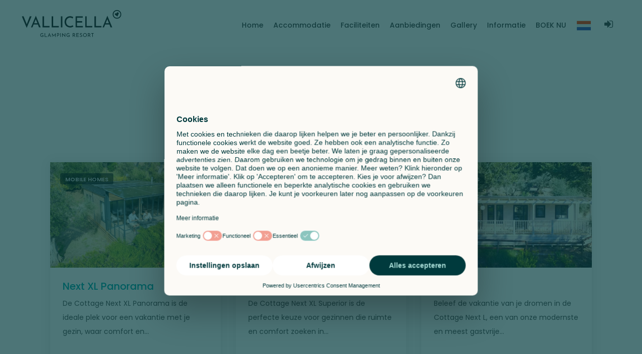

--- FILE ---
content_type: text/html; charset=UTF-8
request_url: https://www.vallicellaglampingresort.com/nl/Stacaravan/
body_size: 6103
content:
<!DOCTYPE html>
<html>

    <head>
    <meta charset="utf-8">
    <meta http-equiv="X-UA-Compatible" content="IE=edge">
    <meta name = "viewport" content = "width=device-width, minimum-scale=1.0, maximum-scale = 1.0, user-scalable = no">
    <meta name="description" content="" />
    <meta name="author" content="Horizon Srl">
    <title>Stacaravan</title>
 

    <meta name="description" content="" />
    <meta property="og:title" content="Stacaravan" />
    <meta property="og:description"  content="" />
    <meta property="og:site_name" content="https://www.vallicellaglampingresort.com" />
    <meta property="og:url" content="https://www.vallicellaglampingresort.com/nl/Stacaravan/" />
    <meta property="og:type" content="article" />
        <meta property="og:image" content="https://www.vallicellaglampingresort.com/files/headers/VCC.jpg" />
        <meta property="og:locale" content="nl_NL" />
    <!--Keywords -->
    <meta name="keywords" content="" />
    <meta name="revisit-after" content="1 day" />
    <!--Favicon -->
	<link rel="icon" type="image/png" href="https://www.vallicellaglampingresort.com/favicon.ico" />
    <!-- Apple Touch Icon -->
    <link rel="apple-touch-icon" href="https://www.vallicellaglampingresort.com/images/apple-touch-icon.png"/>
    <link rel="canonical" href="https://www.vallicellaglampingresort.com/nl/Stacaravan/" />
                             <link rel="alternate" hreflang="it" href="https://www.vallicellaglampingresort.com/it/Case-Mobili/" />
                                    <link rel="alternate" hreflang="en" href="https://www.vallicellaglampingresort.com/en/Mobile-Homes/" />
                                    <link rel="alternate" hreflang="de" href="https://www.vallicellaglampingresort.com/de/Mobilheime/" />
                                    <link rel="alternate" hreflang="nl" href="https://www.vallicellaglampingresort.com/nl/Stacaravan/" />
                                    <link rel="alternate" hreflang="pl" href="https://www.vallicellaglampingresort.com/pl/Domy-mobilne/" />
            

    <!-- Favicons-->
    <link rel="shortcut icon" href="https://www.vallicellaglampingresort.com/favicon.ico" type="image/x-icon">
    <!--<link rel="apple-touch-icon" type="image/x-icon" href="img/apple-touch-icon-57x57-precomposed.png">
    <link rel="apple-touch-icon" type="image/x-icon" sizes="72x72" href="img/apple-touch-icon-72x72-precomposed.png">
    <link rel="apple-touch-icon" type="image/x-icon" sizes="114x114" href="img/apple-touch-icon-114x114-precomposed.png">
    <link rel="apple-touch-icon" type="image/x-icon" sizes="144x144" href="img/apple-touch-icon-144x144-precomposed.png">-->

    <!-- GOOGLE WEB FONT -->
    <link rel="preconnect" href="https://fonts.gstatic.com">
    <link href="https://fonts.googleapis.com/css2?family=Poppins:wght@300;400;500;600;700;800&display=swap" rel="stylesheet">



    <!-- BASE CSS -->
    <link href="https://www.vallicellaglampingresort.com/css/bootstrap.min.css" rel="stylesheet">
    <link href="https://www.vallicellaglampingresort.com/css/style.css" rel="stylesheet">
    <link href="https://www.vallicellaglampingresort.com/css/color-vallicella.css" rel="stylesheet">
	<link href="https://www.vallicellaglampingresort.com/css/vendors.css" rel="stylesheet">


    <!-- BLOG CSS -->
    <link href="https://www.vallicellaglampingresort.com/css/blog.css" rel="stylesheet">

    <!-- YOUR CUSTOM CSS -->
    <link href="https://www.vallicellaglampingresort.com/css/custom.css" rel="stylesheet">
    <link href="https://www.vallicellaglampingresort.com/css/layerslider/css/layerslider.css" rel="stylesheet">
	
    <script src="https://www.vallicellaglampingresort.com/js/common_scripts.js"></script>

	<!-- Modernizr -->
	<script src="https://www.vallicellaglampingresort.com/js/modernizr.js"></script>
    <!-- Google Tag Manager -->
<script>(function(w,d,s,l,i){w[l]=w[l]||[];w[l].push({'gtm.start':
new Date().getTime(),event:'gtm.js'});var f=d.getElementsByTagName(s)[0],
j=d.createElement(s),dl=l!='dataLayer'?'&l='+l:'';j.async=true;j.src=
'https://www.googletagmanager.com/gtm.js?id='+i+dl;f.parentNode.insertBefore(j,f);
})(window,document,'script','dataLayer','GTM-PRDN32S9');</script>
<!-- End Google Tag Manager -->
</head>
<!-- BODY START -->

<body>
    <!-- Google Tag Manager (noscript) -->
<noscript><iframe src="https://www.googletagmanager.com/ns.html?id=GTM-PRDN32S9"
height="0" width="0" style="display:none;visibility:hidden"></iframe></noscript>
<!-- End Google Tag Manager (noscript) -->
    <div id="page">
                      <header class="header menu_fixed">
    <!-- /Page Preload -->
    <div id="logo">
         <a href="https://www.vallicellaglampingresort.com/nl/">
            <img src="/files/headers/logo-vallicella-orizzontale.svg" width="225" height="54" alt="" class="logo_normal">
            <img src="/files/headers/logo-vallicella-orizzontale.svg" width="150" height="36" alt="" class="logo_sticky">
        </a>
    </div>

    <!-- /top_menu -->
    <a href="#menu" class="btn_mobile">
        <div class="hamburger hamburger--spin" id="hamburger">
            <div class="hamburger-box">
                <div class="hamburger-inner"></div>
            </div>
        </div>
    </a>
    <nav id="menu" class="main-menu">
        <ul>
            <li><span><a href="https://www.vallicellaglampingresort.com/nl/">Home</a></span></li>


 
                                                    
                <!--<li><span><a href="https://www.vallicellaglampingresort.com/nl/Vallicella-Glamping-Resort/" >Home</a></span></li>-->
                 
                                                        <li>
                                                    <a href="https://www.vallicellaglampingresort.com/nl/Accommodatie/"><span>Accommodatie</span></a>
                            <ul>
                                 
                                    <li>
                                                                                    <a href="https://www.vallicellaglampingresort.com/nl/Luxe-glamping-met-een-hoge-kwaliteit-aan-service./" ><span>Glamping</span> <span style="float:right" class="hidden_mobile">&gt;</span></a>
                                            <ul>
                                                 
                                                    <li>
                                                        <a href="https://www.vallicellaglampingresort.com/nl/Glamping-Collection/" >Glamping Collection</a>
                                                    </li>
                                                 
                                                    <li>
                                                        <a href="https://www.vallicellaglampingresort.com/nl/Glamping-Tents/" >Glamping Tents</a>
                                                    </li>
                                                 
                                                    <li>
                                                        <a href="https://www.vallicellaglampingresort.com/nl/Stacaravan/" >Stacaravan</a>
                                                    </li>
                                                 
                                                    <li>
                                                        <a href="https://www.vallicellaglampingresort.com/nl/Chalet/" >Chalet</a>
                                                    </li>
                                                
                                            </ul>
                                                                            </li>
                                 
                                    <li>
                                                                                    <a href="https://www.vallicellaglampingresort.com/nl/Een-camping-onder-gedompeld-in-een-olijfgaard-in-Toscane./" ><span>Camping</span> <span style="float:right" class="hidden_mobile">&gt;</span></a>
                                            <ul>
                                                 
                                                    <li>
                                                        <a href="/nl/Accomodatie/XL-Standplaats-Vallicella/" >XL Standplaats Vallicella</a>
                                                    </li>
                                                 
                                                    <li>
                                                        <a href="/nl/Accomodatie/Standard-Standplaats-Vallicella/" >Standard Standplaats Vallicella</a>
                                                    </li>
                                                 
                                                    <li>
                                                        <a href="/nl/Accomodatie/Small-Standplaats-Vallicella/" >Small Standplaats Vallicella</a>
                                                    </li>
                                                
                                            </ul>
                                                                            </li>
                                
                            </ul>
                                            </li>
                                                                                    <li>
                                                    <a href="https://www.vallicellaglampingresort.com/nl/Diensten/"><span>Faciliteiten</span></a>
                            <ul>
                                 
                                    <li>
                                                                                    <a href="https://www.vallicellaglampingresort.com/nl/Zwembaden-en-nieuw-waterpark/" >Waterpark</a>
                                                                            </li>
                                 
                                    <li>
                                                                                    <a href="https://www.vallicellaglampingresort.com/nl/Animatie/" ><span>Animatie</span> <span style="float:right" class="hidden_mobile">&gt;</span></a>
                                            <ul>
                                                 
                                                    <li>
                                                        <a href="https://www.vallicellaglampingresort.com/nl/Animatieprogramma/" >Animatieprogramma</a>
                                                    </li>
                                                
                                            </ul>
                                                                            </li>
                                 
                                    <li>
                                                                                    <a href="https://www.vallicellaglampingresort.com/nl/Spottyland/" >Spottyland</a>
                                                                            </li>
                                 
                                    <li>
                                                                                    <a href="https://www.vallicellaglampingresort.com/nl/Restaurant/" >Restaurant</a>
                                                                            </li>
                                 
                                    <li>
                                                                                    <a href="https://www.vallicellaglampingresort.com/nl/Markt/" >Markt</a>
                                                                            </li>
                                 
                                    <li>
                                                                                    <a href="https://www.vallicellaglampingresort.com/nl/Sportactiviteiten/" >Sportactiviteiten</a>
                                                                            </li>
                                
                            </ul>
                                            </li>
                                                                                    <li>
                                                    <a href="https://www.vallicellaglampingresort.com/nl/Aanbiedingen/"><span>Aanbiedingen</span></a>
                            <ul>
                                 
                                    <li>
                                                                                    <a href="https://www.vallicellaglampingresort.com/nl/Vroegboeken/" >Vroegboeken</a>
                                                                            </li>
                                 
                                    <li>
                                                                                    <a href="https://www.vallicellaglampingresort.com/nl/Peuter-vakantie/" >Peuter vakantie</a>
                                                                            </li>
                                 
                                    <li>
                                                                                    <a href="https://www.vallicellaglampingresort.com/nl/Glamp-together/" >Glamp together</a>
                                                                            </li>
                                
                            </ul>
                                            </li>
                                                                <li><a href="https://www.vallicellaglampingresort.com/nl/Gallery/" ><span>Gallery</span></a></li>
                                                                    <li>
                                                    <a href="/nl/waar-we-zijn"><span>Informatie</span></a>
                            <ul>
                                 
                                    <li>
                                                                                    <a href="https://www.vallicellaglampingresort.com/nl/Vacanze-col-cuore/" ><span>VCC Groep</span> <span style="float:right" class="hidden_mobile">&gt;</span></a>
                                            <ul>
                                                 
                                                    <li>
                                                        <a href="https://www.vallicellaglampingresort.com/nl/Vision/" >Vision</a>
                                                    </li>
                                                 
                                                    <li>
                                                        <a href="https://www.vallicellaglampingresort.com/nl/Magazine/" ><img class="h-10 image-responsive d-sm-block m-2" src="/files/headers/cover_magazine.webp" style="max-width:60px; float:right;" /> Magazine</a>
                                                    </li>
                                                 
                                                    <li>
                                                        <a href="https://www.vacanzecolcuore.com/nl/Werk-met-ons/" >Werk met ons</a>
                                                    </li>
                                                
                                            </ul>
                                                                            </li>
                                 
                                    <li>
                                                                                    <a href="https://www.vallicellaglampingresort.com/nl/Kaart/" >Kaart</a>
                                                                            </li>
                                 
                                    <li>
                                                                                    <a href="https://www.vallicellaglampingresort.com/nl/Waar-we-zijn/" >Waar we zijn</a>
                                                                            </li>
                                 
                                    <li>
                                                                                    <a href="https://www.vallicellaglampingresort.com/nl/Contact/" >Contact</a>
                                                                            </li>
                                 
                                    <li>
                                                                                    <a href="https://www.vallicellaglampingresort.com/nl/Routebeschrijving-en-vluchten/" >Routebeschrijving en vluchten</a>
                                                                            </li>
                                 
                                    <li>
                                                                                    <a href="https://www.vallicellaglampingresort.com/nl/Airconditioning-met-climacard-systeem/" >Climacard</a>
                                                                            </li>
                                 
                                    <li>
                                                                                    <a href="https://www.vallicellaglampingresort.com/nl/Voorwaarden/" >Voorwaarden</a>
                                                                            </li>
                                 
                                    <li>
                                                                                    <a href="https://www.vallicellaglampingresort.com/nl/Veelgestelde-vragen/" >FAQ</a>
                                                                            </li>
                                
                            </ul>
                                            </li>
                                                                <li><a href="https://www.vallicellaglampingresort.com/nl/BOEK-NU/" ><span>BOEK NU</span></a></li>
                    
    
                                    
    
                 
            <!-- <li><a href="https://shop.vacanzecolcuore.com" target="_blank" class="login" title="Webshop"><i class="icon-cart" style="font-size:20px;"></i> Webshop</a></li> -->

            <li class="flag-item"><span><a href="/nl/Stacaravan/" ><img src="https://www.vallicellaglampingresort.com/img/flags/nl.png" alt="nl"></a></span>
                <!-- Dropdown -->
                <ul class="flag-item">
                                                                                    <!-- Item -->
                        <li class="flag-item"><span><a href="/it/Case-Mobili/"><img src="https://www.vallicellaglampingresort.com/img/flags/it.png" alt="it"></a></span></li>
                                                                                                            <!-- Item -->
                        <li class="flag-item"><span><a href="/en/Mobile-Homes/"><img src="https://www.vallicellaglampingresort.com/img/flags/en.png" alt="en"></a></span></li>
                                                                                                            <!-- Item -->
                        <li class="flag-item"><span><a href="/de/Mobilheime/"><img src="https://www.vallicellaglampingresort.com/img/flags/de.png" alt="de"></a></span></li>
                                                                                                            <!-- Item -->
                        <li class="flag-item"><span><a href="/nl/Stacaravan/"><img src="https://www.vallicellaglampingresort.com/img/flags/nl.png" alt="nl"></a></span></li>
                                                                                                            <!-- Item -->
                        <li class="flag-item"><span><a href="/pl/Domy-mobilne/"><img src="https://www.vallicellaglampingresort.com/img/flags/pl.png" alt="pl"></a></span></li>
                                        
                </ul>
            </li>
           
            <li><a href="https://myvcc.vacanzecolcuore.com" target="_blank" class="login" title="Log in op MijnVCC"><i class="icon-login" style="font-size:20px;"></i></a></li>

        </ul>
    </nav>

</header>
<!-- /header -->

       
                        <main class="no-header bg_color_1">
                                
                    
                <div class="container container-custom margin_80_0">
            <div class="main_title_2">
                <h1>Stacaravan</h1>
                <span><em></em></span>
            </div>
            <div class="col-md-12">
                <p></p>
            </div>
        </div>
                    <!-- /main -->
    

                        
    
    <!-- STRUCTURES -->
                                    
        
  <!-- ACCOS GRID -->
                    
     
  <div class="container margin_60_35">
  <div class="isotope-wrapper" style="position: relative; height: 1054.8px;">
    <div class="row">
                                                  <div class="col-xl-4 col-lg-6 col-md-6 isotope-item 32f8a722-83a9-437a-bb0d-b734706c53cc" style="position: absolute; left: 0px; top: 0px;">
              <div class="box_grid">
                <figure>
                  <a href="/nl/Accomodatie/Cottage-Next-XL-Panorama/">
                                        <img src="/files/holiday/accomodations/small/Vallicella_Panorama_couple.png" class="img-fluid" alt="Cottage Next XL Panorama" width="800" height="533">
                                        <div class="read_more"><span></span></div></a>
                  <small>Mobile Homes</small>
                  
                </figure>
                <div class="wrapper">
                  <div class="cat_star"></div>
                  <h3><a href="/nl/Accomodatie/Cottage-Next-XL-Panorama/"> Next XL Panorama </a></h3>

                   
                  <span class="accomodation_tracking_list" data-itemname="Cottage Next XL Panorama" 
                    data-itemid="LVN" data-destination="" data-affiliation=" " 
                    data-itemcategory="Mobile Homes" data-itempage="Mobile Homes" data-number="1"></span>

                  <p>De Cottage Next XL Panorama is de ideale plek voor een vakantie met je gezin, waar comfort en...</p>
                </div>
                <ul>
                  <li><i class="icon-home-1"></i>36 mq</li>
                  <li><i class="icon-lodging"></i>4</li>
                  <li><i class="icon-toilet"></i>1</li>
                                                                                                                                                                                                                                                                                                                                                                                                                                                                                                                                                                                                                                                                                                                                                                                                                                                                                                                                                                                                                                                                                          
                                                                                                                                                                                                                                                                                                                                                                                                                                                                                                                                                                                                                                                                                                                                                                                                                                                                                                                                                                                                                                                                                                                                                                                                                                                                                                                                                                                                                                                                                                                                                                                                                                                                                                                                                                                                                                                                                                                                                                                                                
                                                                                                                                                                                                                                                                                                                                                                                                                                                                                                                                                                                                                                                                                                                                                                                                                                                                                                                                                                                                                                                                                                                                                                                                                                                                                                                                                                                
                                                                                                                                                                                                                                                                                                                                                                                                                                                                                                                                                                                                                                                                                                                                                                                                                                                                                                                                                                                                                                                                                                                                                                                                                                                                                                                                                                                                                                                                                                                                                                                                                    
                                                                                                                                                                                                                                                                                                                                                                                                                                                                                                                                                                                                                                                                                                                                                                                                                                                                                                                                                                                                                                                                                                                                                                                                                                                                                                    
                                                                                                                                                                                                                                                                                                                                                                                                                                                                                                                                                                                                                                                                                                                                                                                                                                                                                                                                                                                                                                                                                                                                                                                                                        
                    
                  <li><i class="icon-users-1"></i>5</li>

                </ul>
              </div>
            </div>
            <!-- /box_grid -->
                                              <div class="col-xl-4 col-lg-6 col-md-6 isotope-item 32f8a722-83a9-437a-bb0d-b734706c53cc" style="position: absolute; left: 0px; top: 0px;">
              <div class="box_grid">
                <figure>
                  <a href="/nl/Accomodatie/Cottage-Next-XL-Superior/">
                                        <img src="/files/holiday/accomodations/small/Cottage_Next_XL_Superior_Vallicella_cover.webp" class="img-fluid" alt="Cottage Next XL Superior" width="800" height="533">
                                        <div class="read_more"><span></span></div></a>
                  <small>Mobile Homes</small>
                  
                </figure>
                <div class="wrapper">
                  <div class="cat_star"></div>
                  <h3><a href="/nl/Accomodatie/Cottage-Next-XL-Superior/"> Next XL Superior </a></h3>

                   
                  <span class="accomodation_tracking_list" data-itemname="Cottage Next XL Superior" 
                    data-itemid="CSNEXT" data-destination="" data-affiliation=" " 
                    data-itemcategory="Mobile Homes" data-itempage="Mobile Homes" data-number="2"></span>

                  <p>De Cottage Next XL Superior is de perfecte keuze voor gezinnen die ruimte en comfort zoeken in...</p>
                </div>
                <ul>
                  <li><i class="icon-home-1"></i>32 mq</li>
                  <li><i class="icon-lodging"></i>5</li>
                  <li><i class="icon-toilet"></i>2</li>
                                                                                                                                                                                                                                                                                                                                                                                                                                                                                                                                                                                                                                                                                                                                                                                                                                                                                                                                                                                                                                              
                                                                                                                                                                                                                                                                                                                                                                                                                                                                                                                                                                                                                                                                                                                                                                                                                                                                                                                                                                                                                                                                                                                                                                                                                                                                                                                                                                                                                                                                                                                                                                                                                                                                                                                                                                                                                                                                                                                                                                                                                                              
                                                                                                                                                                                                                                                                                                                                                                                                                                                                                                                                                                                                                                                                                                                                                                                                                                                                                                                                                                                                                                                                                                                                                                                                                                                      
                                                                                                                                                                                                                                                                                                                                                                                                                                                                                                                                                                                                                                                                                                                                                                                                                                                                                                                                                                                                                                                                                                                                                                                                                                                                                                                                                                                                                                                                                          
                                                                                                                                                                                                                                                                                                                                                                                                                                                                                                                                                                                                                                                                                                                                                                                                                                                                                                                                                                                                                                                                                                                                                                                                                                                      
                                                                                                                                                                                                                                                                                                                                                                                                                                                                                                                                                                                                                                                                                                                                                                                                                                                                                                                                                                                                                                                                                                                                                                          
                    
                  <li><i class="icon-users-1"></i>6</li>

                </ul>
              </div>
            </div>
            <!-- /box_grid -->
                                              <div class="col-xl-4 col-lg-6 col-md-6 isotope-item 32f8a722-83a9-437a-bb0d-b734706c53cc" style="position: absolute; left: 0px; top: 0px;">
              <div class="box_grid">
                <figure>
                  <a href="/nl/Accomodatie/Cottage-Next-L/">
                                        <img src="/files/holiday/accomodations/small/Next_L_-vallicella_cover_ed.webp" class="img-fluid" alt="Cottage Next L" width="800" height="533">
                                        <div class="read_more"><span></span></div></a>
                  <small>Mobile Homes</small>
                  
                </figure>
                <div class="wrapper">
                  <div class="cat_star"></div>
                  <h3><a href="/nl/Accomodatie/Cottage-Next-L/"> Next L </a></h3>

                   
                  <span class="accomodation_tracking_list" data-itemname="Cottage Next L" 
                    data-itemid="CWN" data-destination="" data-affiliation=" " 
                    data-itemcategory="Mobile Homes" data-itempage="Mobile Homes" data-number="3"></span>

                  <p>Beleef de vakantie van je dromen in de Cottage Next L, een van onze modernste en meest gastvrije...</p>
                </div>
                <ul>
                  <li><i class="icon-home-1"></i>25 mq</li>
                  <li><i class="icon-lodging"></i>4</li>
                  <li><i class="icon-toilet"></i>1</li>
                                                                                                                                                                                                                                                                                                                                                                                                                                                                                                                                                                                                                                                                                                                                                                                                                                                                                                                                                                                                                                              
                                                                                                                                                                                                                                                                                                                                                                                                                                                                                                                                                                                                                                                                                                                                                                                                                                                                                                                                                                                                                                                                                                                                                                                                                                                                                                                                                                                                                                                                                                                                                                                                                                                                                                                                                                                                                                                                                                                                                                  
                                                                                                                                                                                                                                                                                                                                                                                                                                                                                                                                                                                                                                                                                                                                                                                                                                                                                                                                                                                                                                                                                                                                                                                                                                                                                                                                  
                                                                                                                                                                                                                                                                                                                                                                                                                                                                                                                                                                                                                                                                                                                                                                                                                                                                                                                                                                                                                                                                                                                                                                                                                                                                                                                                                                                                                                                                                          
                                                                                                                                                                                                                                                                                                                                                                                                                                                                                                                                                                                                                                                                                                                                                                                                                                                                                                                                                                                                                                                                                                                                                                                                                                                      
                                                                                                                                                                                                                                                                                                                                                                                                                                                                                                                                                                                                                                                                                                                                                                                                                                                                                                                                                                                                                                                                                                                                                                          
                    
                  <li><i class="icon-users-1"></i>5</li>

                </ul>
              </div>
            </div>
            <!-- /box_grid -->
                                              <div class="col-xl-4 col-lg-6 col-md-6 isotope-item 32f8a722-83a9-437a-bb0d-b734706c53cc" style="position: absolute; left: 0px; top: 0px;">
              <div class="box_grid">
                <figure>
                  <a href="/nl/Accomodatie/Cottage-Clever/">
                                        <img src="/files/holiday/accomodations/small/Clever_Vallicella_cover.webp" class="img-fluid" alt="Cottage Clever" width="800" height="533">
                                        <div class="read_more"><span></span></div></a>
                  <small>Mobile Homes</small>
                  
                </figure>
                <div class="wrapper">
                  <div class="cat_star"></div>
                  <h3><a href="/nl/Accomodatie/Cottage-Clever/"> Clever </a></h3>

                   
                  <span class="accomodation_tracking_list" data-itemname="Cottage Clever" 
                    data-itemid="CL" data-destination="" data-affiliation=" " 
                    data-itemcategory="Mobile Homes" data-itempage="Mobile Homes" data-number="4"></span>

                  <p>Buiten koken is één van de leukste dingen aan vakantie, daarom is de Cottage Clever zo populair...</p>
                </div>
                <ul>
                  <li><i class="icon-home-1"></i>35 mq</li>
                  <li><i class="icon-lodging"></i>4</li>
                  <li><i class="icon-toilet"></i>1</li>
                                                                                                                                                                                                                                                                                                                                                                                                                                                                                                                                                                                                                                                                                                                                                                                                                                                                                                                                                      
                                                                                                                                                                                                                                                                                                                                                                                                                                                                                                                                                                                                                                                                                                                                                                                                                                                                                                                                                                                                                                                                                                                                                                                                                                                                                                                                                                                                                                                                                                                                                                                                                                                                                                              
                                                                                                                                                                                                                                                                                                                                                                                                                                                                                                                                                                                                                                                                                                                                                                                                                                                                                                                                                                                                                                                                                                                                                          
                                                                                                                                                                                                                                                                                                                                                                                                                                                                                                                                                                                                                                                                                                                                                                                                                                                                                                                                                                                                                                                                                                                                                                                                                                                                                                                                                                                                                                                                          
                                                                                                                                                                                                                                                                                                                                                                                                                                                                                                                                                                                                                                                                                                                                                                                                                                                                                                                                                                                                                                                                                                                                                          
                                                                                                                                                                                                                                                                                                                                                                                                                                                                                                                                                                                                                                                                                                                                                                                                                                                                                                                                                                                                                                                                              
                    
                  <li><i class="icon-users-1"></i>5</li>

                </ul>
              </div>
            </div>
            <!-- /box_grid -->
                        
        
      </div>
    </div>
  </div>
  <!-- END ACCOS GRID -->
  
                            <div class="container">
        
    </div>
    </main>
 <!-- /main -->

<div class="container container-custom margin_80_0">
    
</div>

<!-- FOOTER -->
<footer>
    <div class="container margin_60_35">
        <div class="row">
            <div class="col-lg-4 col-md-4 p-r-5">
                <p><a href="https://www.vacanzecolcuore.com/" target="_blank"><img src="/files/headers/logo-white.png" height="36" alt=""></a></p>
            </div>
            <div class="col-lg-8 col-md-8">
                
            </div>
            <div class="col-lg-4 col-md-6 ml-lg-auto">
                <h5>Italië</h5>
                <ul class="links">
                    <li><a href="https://www.orlandoinchianti.it/nl/" target="_blank"  title="ORLANDO IN CHIANTI Glamping Resort">ORLANDO IN CHIANTI Glamping Resort</a><br class="br-xs"></li> 
                    <li><a href="https://www.vallicellaglampingresort.com/nl/" target="_blank"  title="VALLICELLA Glamping Resort">VALLICELLA Glamping Resort</a><br class="br-xs"></li> 
                    <li><a href="https://www.weekend.it/nl/" target="_blank"  title="WEEKEND Glamping Resort">WEEKEND Glamping Resort</a><br class="br-xs"></li> 
                    <li><a href="https://www.residenceilgabbiano.it/nl/" target="_blank"  title="IL GABBIANO Park Residence">IL GABBIANO Park Residence</a><br class="br-xs"></li> 
                    <li><a href="https://www.vacanzeglampingboutique.com/nl/" target="_blank"  title="VACANZE Glamping Boutique">VACANZE Glamping Boutique</a><br class="br-xs"></li> 
                    <li><a href="https://www.sivinoscampingboutique.com/nl/" target="_blank"  title="SIVINOS Camping Boutique">SIVINOS Camping Boutique</a><br class="br-xs"></li> 
                    <li><a href="http://www.lagoidroglampingboutique.com/nl/" target="_blank"  title="LAGO IDRO Glamping Boutique">LAGO IDRO Glamping Boutique</a><br class="br-xs"></li>
                    <li><a href="http://www.trasimenoglampingresort.com/nl/" target="_blank"  title="TRASIMENO Glamping Resort">NEW 2024* TRASIMENO Glamping Resort</a><br class="br-xs"></li>                 </ul>
            </div>
            <div class="col-lg-4 col-md-6 ml-lg-auto">
                <h5>Winter Glamping</h5>
                <ul class="links">
                    <!-- <li><a href="https://www.winterglamping.it/nl/Orlando-in-Chianti-Winter-Glamping/" title="ORLANDO IN CHIANTI Winter Glamping">ORLANDO IN CHIANTI Winter Glamping</a><br class="br-xs"></li>  -->
                    <li><a href="https://www.winterglamping.it/nl/Lago-Idro-Winter-Glamping/" title="LAGO IDRO Glamping Boutique">LAGO IDRO Winter Glamping</a><br class="br-xs"></li> 
                </ul>
                <h5>Nederland</h5>
                <ul class="links">
                    <li><a href="https://www.papilloncountryresort.com/"  title="PAPILLON Country Resort">PAPILLON Country Resort</a><br class="br-xs"></li> 
                </ul>

            </div>

            <div class="col-lg-3 col-md-6">
                <h5>Info & Booking Center</h5>
                <ul class="contacts">
                    <li><i class="ti-time"></i> maandag-vrijdag<br /> 9.00 - 13.00 / 14.00 - 18.00</li>
                    <li><i class="ti-time"></i> zaterdag-zondag<br />9.00 - 13.00 / 14.00 - 18.00</li>
                </ul>
                <ul class="contacts">
                    <li><a href="tel:+39 0365 388019"><i class="ti-mobile"></i> +39 0365 388019</a></li>
                    <li><a href="mailto:info@vacanzecolcuore.com"><i class="ti-email"></i> info@vacanzecolcuore.com</a></li>
                </ul>
            </div>
            <div class="col-lg-9">
                <div class="follow_us">
                    <ul>
                        <li>Follow us</li>
                        <li><a href="https://www.facebook.com/Vacanze-col-cuore-1107668099372816/" target="_blank"><i class="ti-facebook"></i></a></li>
                        <li><a href="https://www.instagram.com/vacanzecolcuore/" target="_blank"><i class="ti-instagram"></i></a></li>
                        <li><a href="https://www.pinterest.it/vacanzecolcuore/" target="_blank"><i class="ti-pinterest"></i></a></li>
                        <li><a href="https://www.tiktok.com/@vacanzecolcuore?lang=nl" target="_blank"><img src="/files/Image/logo-tiktok-w.svg" width="22px" style="margin-top:-4px; margin-left:-4px;"></a></li>
                        <li><a href="https://www.youtube.com/channel/UCgDv0XIFGMrw-617PJN83IA" target="_blank"><i class="ti-youtube"></i></a></li>
                        <li><a href="https://www.linkedin.com/company/vacanze-col-cuore/" target="_blank"><i class="ti-linkedin"></i></a></li>
                    </ul>
                    </ul>
                </div>

            </div>
            <div class="col-lg-3">
                <ul class="links">
                    <li><a href="https://shop.vacanzecolcuore.com" target="_blank" class="login" title="Webshop"><i class="icon-cart" style="font-size:20px;"></i> Webshop</a></li>
                </ul>
            </div>
        </div>
        <!--/row-->
        <hr>
        <div class="row">
            <div class="col-lg-2">
                <ul id="footer-selector">
                    <li>
                        <div class="styled-select" id="lang-selector">
                            <select onChange="window.document.location.href=this.options[this.selectedIndex].value;">
                                                                                                <option value="https://www.vallicellaglampingresort.com/it/Case-Mobili/" >it</option>
                                                                                                <option value="https://www.vallicellaglampingresort.com/en/Mobile-Homes/" >en</option>
                                                                                                <option value="https://www.vallicellaglampingresort.com/de/Mobilheime/" >de</option>
                                                                                                <option value="https://www.vallicellaglampingresort.com/nl/Stacaravan/" selected>nl</option>
                                                                                                <option value="https://www.vallicellaglampingresort.com/pl/Domy-mobilne/" >pl</option>
                                
                            </select>
                            <script>
                                jQuery(function($) {
                                    $('#lang-selector').on('change', function() {
                                        var url = $(this).val();
                                        if (url) {
                                            window.location = url;
                                        }
                                        return false;
                                    });
                                });
                            </script>
                        </div>
                    </li>
                </ul>
            </div>
            <div class="col-lg-10">
                <ul id="additional_links">
                         <li>
        <a href="#" onClick="UC_UI.showSecondLayer();">Cookie Settings</a>
    </li>
           
    |  <li><a href="https://www.vallicellaglampingresort.com/nl/Vacanze-col-cuore/" target="">VCC Groep</a></li> 
                        |  <li><a href="https://www.vallicellaglampingresort.com/nl/Privacy-Policy/" target="">Privacy Policy</a></li>
               
    |  <li><a href="https://www.vallicellaglampingresort.com/nl/Contact/" target="_self">Contact</a></li> 
                        |  <li><a href="https://www.vallicellaglampingresort.com" target=""></a></li>
               
    |  <li><a href="https://www.vacanzecolcuore.com/nl/Werk-met-ons/" target="_blank">Werk met ons</a></li> 
                        |  <li><a href="https://www.vallicellaglampingresort.com/nl/Veelgestelde-vragen/" target="">FAQ</a></li>
        

                    <li><span>© 2026 Vacanze col Cuore</span></li>
                    <li><span>CIR: 053024VIT0003</span></li>                                        <li class="text-white">Vallicella Glamping Resort Srl | Località Vallicella | 58020 Scarlino (GR)  | C.F. e P.Iva.: 01640970537   | REA: GR-208740 </li>
                    <li><span>Powered By <a href="https://www.modulo48.it" target="_blank" class="colored-hover underline-hover">Modulo 48</a> & <a href="https://www.horizondesign.it" target="_blank" class="colored-hover underline-hover">Horizon</a></span></li>
                </ul>
            </div>
        </div>
    </div>
</footer>
<!--/footer-->
<div id="toTop" style=""></div>
<!-- END FOOTER -->
</div>
<!-- page -->
	<!-- COMMON SCRIPTS -->

	<script src="https://www.vallicellaglampingresort.com/js/main.js"></script>
	<script src="https://www.vallicellaglampingresort.com/js/validate.js"></script>

	<!-- SPECIFIC SCRIPTS -->
	<script src="https://www.vallicellaglampingresort.com/js/isotope.min.js"></script>
	<script src="https://www.vallicellaglampingresort.com/js/tabs.js"></script>
	<script src="https://www.vallicellaglampingresort.com/js/accomodation-tracking.js"></script>

<!-- script booking -->
    <script>
    
    function toDate(dateStr) {
        var parts = dateStr.split("-")
        return new Date(parts[0], parts[1] - 1, parts[2])
    }

    var apertura = new Date();
    var mindateopen = $('#mindateopen').data("mindateopen");
    if(mindateopen!=undefined)
        apertura = toDate(mindateopen);

    var dataArrivo= $('input[name="filters_from"]').val();
    var dataPartenza= $('input[name="filters_to"]').val();
    if(dataArrivo == ""){
        dataArrivo = new Date();
    }
    if(dataArrivo != "" && dataPartenza != ""){
        $('input[name="dates"]').val(dataArrivo + '->' + dataPartenza)  ;  }

    $(function() {
        'use strict';
        $('input[name="dates"]').daterangepicker({
            autoUpdateInput: false,
            minDate: apertura.toLocaleDateString("en-US"),
            autoApply:true,
            locale: {
                direction: 'ltr',
                format: moment.localeData().longDateFormat('L'),
                separator: ' - ',
                weekLabel: 'W',
                customRangeLabel: 'Custom Range',
                daysOfWeek: moment.weekdaysMin(),
                monthNames: moment.monthsShort(),
                firstDay: moment.localeData().firstDayOfWeek(),
                autoApply:true
            }
        });
        $('input[name="dates"]').on('apply.daterangepicker', function(ev, picker) {
            $(this).val(picker.startDate.format('DD/MM/YYYY') + '->' + picker.endDate.format('DD/MM/YYYY'));
            $('input[name="filters_from"]').val(picker.startDate.format('DD/MM/YYYY'));
            $('input[name="filters_to"]').val(picker.endDate.format('DD/MM/YYYY'));
            $('input[name="filters_from_submit"]').val(picker.startDate.format('DD/MM/YYYY'));
            $('input[name="filters_to_submit"]').val(picker.endDate.format('DD/MM/YYYY'));

        });
        $('input[name="dates"]').on('cancel.daterangepicker', function(ev, picker) {
            $(this).val('');
        });
    });
    

</script>

<!-- INPUT QUANTITY  -->
<script src="https://www.vallicellaglampingresort.com/js/booking2022.js"></script>
<script src="https://www.vallicellaglampingresort.com/js/input_qty.js"></script>
<script src='/js/language_cal/nl.js'></script>




<script>
    $(window).on('load', function(){
        var $container = $('.isotope-wrapper');
        $container.isotope({ itemSelector: '.isotope-item', layoutMode: 'masonry' });
    });

    $('.filters_listing').on( 'click', 'input', 'change', function(){
        var selector = $(this).attr('data-filter');
        $('.isotope-wrapper').isotope({ filter: selector });
    });
    </script>



</body>
<!-- Body End -->
<script>'undefined'=== typeof _trfq || (window._trfq = []);'undefined'=== typeof _trfd && (window._trfd=[]),_trfd.push({'tccl.baseHost':'secureserver.net'},{'ap':'cpbh-mt'},{'server':'sxb1plmcpnl503455'},{'dcenter':'sxb1'},{'cp_id':'9949710'},{'cp_cl':'8'}) // Monitoring performance to make your website faster. If you want to opt-out, please contact web hosting support.</script><script src='https://img1.wsimg.com/traffic-assets/js/tccl.min.js'></script></html>

 
 

--- FILE ---
content_type: text/css
request_url: https://www.vallicellaglampingresort.com/css/color-vallicella.css
body_size: 930
content:
/*-------- COLOR GREEN 2--------*/
[data-loader="circle-side"] {
  border: 2px solid #00acb1;
}

/* Main navigation */
header.sticky .main-menu > ul > li span > a {
  color: #444;
}
header.sticky .main-menu > ul > li span:hover > a {
  opacity: 1;
  color: #00acb1;
}

.main-menu ul ul li a:hover {
  color: #00acb1 !important;
}
.main-menu ul ul li:hover > a {
  background-color: #f9f9f9;
  color: #00acb1 !important;
  padding-left: 18px;
}

/*-------- 1.1 Typography --------*/
.main_title_2 span em {
  background-color: #00acb1;
}

.main_title_3 span em {
  background-color: #00acb1;
}

/*General links color*/
a {
  color: #00acb1;
}
a:hover, a:focus {
  color: #111;
  text-decoration: none;
  outline: none;
}

/*-------- 1.2 Buttons --------*/
a.btn_1,
.btn_1 {
  background: #00acb1;
}
a.btn_1.outline,
.btn_1.outline {
  border: 2px solid #00acb1;
  color: #00acb1;
}

a.btn_map:hover {
  color: #00acb1;
}

a.btn_map_in,
.btn_map_in {
  background: #00acb1;
}

/*-------- 1.3 Structure --------*/
.hero_in a.btn_photos:hover {
  color: #00acb1;
}

/* Footer */
footer ul li a:hover {
  color: #e8525f;
  opacity: 1;
}
footer ul.links li a:hover:after {
  opacity: 1;
  color: #00acb1;
}

/* Newsletter footer*/
#newsletter input[type='submit'] {
  background-color: #00acb1;
}

/*============================================================================================*/
/* 2.  CONTENT */
/*============================================================================================*/
#custom-search-input input[type='submit'] {
  background-color: #00acb1;
}

.custom-search-input-2 input[type='submit'] {
  background-color: #00acb1;
}

.owl-theme .owl-dots .owl-dot.active span,
.owl-theme .owl-dots .owl-dot:hover span {
  background: #00acb1 !important;
}

a.box_news:hover h4 {
  color: #00acb1;
}

.box_grid a.wish_bt.liked:after {
  color: #00acb1;
}
.box_grid a.wish_bt:hover.liked:after {
  color: #00acb1;
}

.box_list a.wish_bt.liked:after {
  color: #00acb1;
}
.box_list a.wish_bt:hover.liked:after {
  color: #00acb1;
}

.layout_view a:hover {
  color: #00acb1;
}

.switch-field label:hover {
  color: #00acb1;
}

.secondary_nav ul li a:hover {
  color: #00acb1;
}
.secondary_nav ul li:last-child a {
  background-color: #00acb1;
  color: #fff;
}

a.btn_infobox_detail:before:hover {
  color: #00acb1;
}

.btn_infobox_get_directions, a.btn_infobox_phone {
  color: #00acb1;
}

.contact_info ul li h4 {
  color: #00acb1;
}

.search_bar_error input[type='submit'] {
  background-color: #00acb1;
}

.form_title h3 strong {
  background-color: #00acb1;
}

.grid ul li figcaption a:hover, .grid ul li figcaption a:focus {
  color: #00acb1;
}

ul#cat_nav li a:hover, ul#cat_nav li a#active, ul#cat_nav li a.active {
  color: #00acb1;
}

.list_articles ul li a:hover {
  color: #00acb1;
}

#toTop:hover {
  background-color: #00acb1;
}

.accordion_2 .card-header h5 a i.indicator {
  color: #00acb1;
}

#cookie-bar .cb-policy {
  background: #00acb1;
}

.applyBtn.btn.btn-sm.btn-primary {
  background-color: #00acb1;
}

/*============================================================================================*/
/* MAP CLUSTERER */
/*============================================================================================*/
.cluster-visible {
  background-color: #00acb1;
}
.cluster-visible:before {
  border: 7px solid #00acb1;
  box-shadow: inset 0 0 0 4px #00acb1;
}

/*-------- Leaflet cluster --------*/
.marker-cluster div {
  background-color: #00acb1;
}

.marker-cluster-small div,
.marker-cluster-medium div,
.marker-cluster-large div {
  background-color: #00acb1;
}

.marker-cluster div:before {
  border: 7px solid #00acb1;
  box-shadow: inset 0 0 0 4px #00acb1;
}

/*============================================================================================*/
/* BLOG */
/*============================================================================================*/
article.blog .post_info h3 a:hover {
  color: #00acb1;
}

.comments-list h3 a:hover {
  color: #00acb1;
}

.widget ul.cats a:hover {
  color: #00acb1;
}

.tags a:hover {
  background-color: #00acb1;
}

.postmeta ul li a:hover {
  color: #00acb1;
}

/*============================================================================================*/
/* PRICING TABLES */
/*============================================================================================*/
.pricing-switcher .fieldset {
  background-color: #00acb1;
}
.pricing-switcher .switch {
  background-color: #00acb1;
}

@media only screen and (min-width: 769px) {
  .pricing-wrapper > li::before {
    background-color: #f5fef8;
  }
}
.opening_dates{
  background: #00acb1;
  border-radius: 0 0 5px 5px;
  padding: 10px 0 0 5px!important;
}
.opening_dates h5, .opening_dates h6{
  color: #fff!important;
}
.custom-search-input-2{
  border-radius:5px 5px  0 0!important;
}

--- FILE ---
content_type: text/css
request_url: https://www.vallicellaglampingresort.com/css/custom.css
body_size: 2010
content:
/*============================================================================================*/
/* Your custom styles below */
/*============================================================================================*/
.hidden{
    visibility: hidden!important;
}
.color-secondary{
    color: #e8525f!important; 
}
.nav-pills .nav-link.active{
    background-color: #fff!important; 
    border: 2px solid #003661;
}
.hamburger-inner::before, .hamburger-inner, .hamburger-inner::after {
    background-color: #444!important;
}
.bgcolor-secondary{
    background-color: #e8525f!important; 
}
.h0{
    height: 1px!important;
    width: 1px!important;
}
.h50{
    height: 50px!important;
}
.h70{
  height:60px!important;
}
.h100{
    height: 120px!important;
}
.h550{
    height: 550px!important;
}
.w0{
    width: 1px!important;
}
.w50{
    width: 50px!important;
}
.w100{
    width: 120px!important;
}
.w550{
    width: 550px!important;
}
.the-icons {
    font-size: 12px!important;
}
span.booking_result{
  font-size: 12px!important;
}

.container-custom ul, ol {
  list-style: inherit!important;
  margin-left: 15px!important;
  padding: 0 15px!important;
}

.container-custom  ul li {
  margin-bottom: 10px!important;
}


.container .bg_color_1 ul, ol {
  list-style: inherit!important;
  margin-left: 15px!important;
  padding: 0 15px!important;
}

.container .bg_color_1 ul li {
  margin-bottom: 10px!important;
}

.box_bordered ul, ol {
  list-style: inherit!important;
  margin-left: 15px!important;
  padding: 0 15px!important;
}

.box_bordered ul li {
  margin-bottom: 10px!important;
}


@media (max-width: 767px) {
  span.booking_result{
    font-size: 6px!important;
  }
    .nav-pills .nav-link {
        padding: .05rem .08rem!important;
       }
    .h50{
        height: 30px!important;
    }
    .h70{
      height: 35px!important;
   }
    .h100{
        height: 80px!important;
    }
    .h550{
        height: 450px!important;
    }
    .w50{
        width: 30px!important;
    }
    .w100{
        width: 80px!important;
    }
    .w550{
        width: 450px!important;
    }
  }

  .add_right_10 {
    margin-right: 10px;
  }
  
  .add_right_15 {
    margin-right: 15px;
  }
  
  .add_right_20 {
    margin-right: 20px;
  }

.mb-5{
    margin-bottom: 5px!important;
}
.mb-10{
    margin-bottom: 10px!important;
}
.mb-15{
    margin-bottom: 15px!important;
}
.mb-20{
    margin-bottom: 20px!important;
}
.m-5{
    margin-top: 5px!important;
}
.m-10{
    margin-top: 10px!important;
}
.m-15{
    margin-top: 15px!important;
}
.m-20{
    margin-top: 20px!important;
}
.pad-10{
    padding: 10px!important;
}
.pad-small{
    padding: 4px!important;
}
.px-0{
  padding-right: 0!important ;
  padding-left: 0!important ;
}
.no-header{
    position: relative;
    top:80px;
}
.main-menu ul ul li a img.h-10{
    display: inline-block;
    height: 30px;;
}

.text-offer{
    text-decoration: line-through;
    color: #404040;
    margin: 5px 0 0 0;
}

.tabs nav ul li a{
    font-size: 0.75rem;
}
.grid ul li figcaption .caption-content a:hover{
    color: #e8525f!important; 
}
.text-xs{
    font-size: 70%!important;
    line-height: 1.2em;
}

.fc-view-container, .fc-header-toolbar{
    width: 90%;
    margin: 0 auto;
}
#availability h2 {
    display: block;
    text-align: center;
    font-size: 16px;
    padding: 4px;
}
.fs-70{
    font-size: 70%!important;
}


#availability .fc-title {
    display: block;
    text-align: center;
    font-weight: bold!important;
    padding: 4px;
}

.structuredetail{
    max-height: 160px!important;
    max-height: 160px!important;
    overflow: hidden!important;    
}

.destination-map{
    height: 80px;
  /*  width: 100px;*/
}

.bordered {
    border: 1px solid #003661;
    color: #003661;
    padding: 5px;
}

.qtyButtons label span{
    color: rgb(66, 66, 66)!important;
    position: relative!important;
    left: 0!important;
    top: 0!important;
    font-size: 10px!important;
    font-size: 0.65rem!important;
    font-weight: normal!important;
    display: block!important;
    line-height: 12px!important;
}
a.grid_item_vertical {
    display: block;
    margin-bottom: 25px;
  }
a.grid_item_vertical figure img {
    width: auto;
    height: 100%;
    -moz-transition: all 0.3s ease-in-out;
    -o-transition: all 0.3s ease-in-out;
    -webkit-transition: all 0.3s ease-in-out;
    -ms-transition: all 0.3s ease-in-out;
    transition: all 0.3s ease-in-out;
    -webkit-transform: scale(1.1);
    -moz-transform: scale(1.1);
    -ms-transform: scale(1.1);
    -o-transform: scale(1.1);
    transform: scale(1.1);
  }
  a.grid_item_vertical:hover figure img{
    -webkit-transform: scale(1);
    -moz-transform: scale(1);
    -ms-transform: scale(1);
    -o-transform: scale(1);
    transform: scale(1);
  }
.vertical {
    max-height: 100%!important;
}
a.grid_item_vertical figure {
    position: relative;
    overflow: hidden;
    width: 100%;
    height: 100%;
  }
.map_structure{
    position: absolute;
    right: 20px;
}

.box_grid figure.structures {
    margin-bottom: 0;
    overflow: hidden;
    position: relative;
    height: 300px!important;
  }
@media (max-width: 767px) {
    a.grid_item_vertical figure {
      height: 350px !important;
    }
    .box_grid figure.structures {
        margin-bottom: 0;
        overflow: hidden;
        position: relative;
        height: 300px!important;
      }
      .map_structure{
        position: absolute;
        right: 0px;
    }
  }
  @media (max-width: 767px) {
    a.grid_item_vertical figure {
      height: 300px !important;
    }
    .daterangepicker .calendar-table th.next {
      /*position: fixed;*/
      top: 18px;
    }
  }

  .owl-carousel .owl-nav button.owl-prev{
    position: absolute;
    top: 200px;
    font-size: 110px;
    left: -60px;
  }
  .owl-carousel .owl-nav button.owl-next{
    position: absolute;
    top: 200px;
    font-size: 110px;
    right: -60px;
  }
  @media (max-width: 575px) {
  .owl-carousel .owl-nav button.owl-prev{
  position: absolute;
    top: 90px;
    font-size: 50px;
    left: -20px;
  }
  .owl-carousel .owl-nav button.owl-next{
    position: absolute;
    top: 90px;
    font-size: 50px;
    right: -20px;
  }
  .box_grid .wrapper h3 {
    font-size: 1rem;
    margin-top: 0;
  }
  .box_grid .wrapper{
    padding: 15px;
  }
}
.flag-item img{
    max-width: 30px;
}

a.btn_youtube,
.btn_youtube {
  border: none;
  color: #fff;
  background: #e0000b;
  outline: none;
  cursor: pointer;
  display: inline-block;
  text-decoration: none;
  padding: 15px 20px;
  color: #fff;
  font-weight: 600;
  text-align: center;
  line-height: 1;
  -moz-transition: all 0.3s ease-in-out;
  -o-transition: all 0.3s ease-in-out;
  -webkit-transition: all 0.3s ease-in-out;
  -ms-transition: all 0.3s ease-in-out;
  transition: all 0.3s ease-in-out;
  -webkit-border-radius: 3px;
  -moz-border-radius: 3px;
  -ms-border-radius: 3px;
  border-radius: 3px;
}
a.btn_youtube:hover,
.btn_youtube:hover {
  background: #000;
  color: #fff;
}
a.btn_youtube.rounded,
.btn_youtube.rounded {
  -webkit-border-radius: 25px !important;
  -moz-border-radius: 25px !important;
  -ms-border-radius: 25px !important;
  border-radius: 25px !important;
}

.nav-link{
    font-size:12px!important;
    padding: .2rem .6rem!important;
}

.nav-tabs .nav-item .nav-link {
    color: #495057;
    background-color: #fff;
    border-color: #dee2e6;
  }

  .nav-tabs .nav-item.show .nav-link, .nav-tabs .nav-link.active {
    color: #495057;
    background-color: #dedede;
    border-color: #dee2e6;
    font-weight: bold;
  }

  .rev_slider .tp-mask-wrap .tp-caption h2 {
    color:#fff!important;
    font-size: 48px!important;
    text-shadow: 4px 4px 8px rgba(0, 0, 0, 0.5);
  }

  .no-bordered{
    border: 0!important;
  }

  .box_bordered{
    -webkit-border-radius: 15px !important;
    -moz-border-radius: 15px !important;
    -ms-border-radius: 15px !important;
    border-radius: 15px !important;
    border: 1px solid rgba(0, 0, 0, .1);
    margin-bottom: 20px;
    padding: 10px;
    background: #fff;
  }

  .main-menu ul a, .main-menu ul li a{
    color: #444;
   /* padding: 0 8px 15px 8px;*/
    font-size: 14px;
    font-size: 0.875rem;
    font-weight: 500;
  }

  @media only screen and (min-width: 992px) {
    .main-menu ul ul.flag-item:before {
      bottom: 100%;
      left: 15%;
      border: solid transparent;
      content: ;
      height: 0;
      width: 0;
      position: absolute;
      pointer-events: none;
      border-bottom-color: #fff;
      border-width: 7px;
      margin-left: -7px;
  }
  .main-menu ul a, .main-menu ul li a{
    color: #444;
    padding: 0 8px 15px 8px;
    font-size: 14px;
    font-size: 0.875rem;
    font-weight: 500;
  }
  .main-menu ul ul.flag-item {
    min-width: 60px;
  }
  .main-menu ul ul.flag-item li span a:after {
    font-family: 'ElegantIcons';
    content: none;
    float: right;
    font-size: 1px;
    font-size: 0rem;
    margin-top: -0;
  }
  .structure_opening {
    position: relative;top: 60%;
    border-radius: 0 0 5px 5px;
  }
  .nice-select .list {
    height: 52vh!important;
  }
  }
  .mm-menu{
    z-index: 1000!important;
  }

.structure_opening {
  position: relative;top: 40%;
  border-radius: 0 ;
  padding-bottom: 10px!important;
}


.nice-select .list {
  height: 34vh;
}

#dates{
  readonly: true;
}

.invalid-feedback {
  display: block;
  width: 100%;
  margin-top: .25rem;
  font-size: 80%;
  color: #dc3545;
}
.alert-required{
  background-color: rgba(183,0,0,.2)!important;
}

.main-menu ul ul ul{
  overflow: auto;
  max-height: 760px;
}

.modal-offer{
  position: fixed;
  right: -10px;
  top: 60%;
  z-index: 9999;
  width: 280px;
  height: 80px;
  background-color: rgba(255, 255, 255, 0.8);
  border-radius: 5px;
  text-align: center;
  color: #fff;
  cursor: pointer;
  display: block;
  padding: 5px;
  text-align: left;
}
.modal-offer h3{
  font-size: 21px;
  padding-top: 20px;
}

.nav-item {
  list-style-type:none!important;
}

--- FILE ---
content_type: text/javascript
request_url: https://www.vallicellaglampingresort.com/js/accomodation-tracking.js
body_size: 660
content:


$(document).ready(function() {

    const domainMapping = {
        "www.weekend.it": {
            affiliation: "WEEKEND Glamping Resort",
            destination: "Lake Garda"
        },
        "www.orlandoinchianti.it": {
            affiliation: "Orlando in Chianti Glamping Resort",
            destination: "Tuscany Chianti"
        },
        "www.vallicellaglampingresort.com": {
            affiliation: "Vallicella Glamping Resort",
            destination: "Tuscany Sea"
        },
        "www.residenceilgabbiano.it": {
            affiliation: "Gabbiano Park Residence",
            destination: "Lake Garda"
        },
        "www.sivinoscampingboutique.com": {
            affiliation: "Sivinos Camping Boutique",
            destination: "Lake Garda"
        },
        "www.vacanzeglampingboutique.com": {
            affiliation: "Vacanze Glamping Boutique",
            destination: "Lake Garda"
        },
        "www.lagoidroglampingboutique.com": {
            affiliation: "Lago Idro Glamping Boutique",
            destination: "Lake Idro"
        },
        "www.trasimenoglampingresort.com": {
            affiliation: "Trasimeno Glamping Resort",
            destination: "Lake Trasimeno - Umbria"
        },
        "www.winterglamping.it": {
            affiliation: "Lago Idro Winter Glamping",
            destination: "Winter Glamping"
        },
        "www.papilloncountryresort.com": {
            affiliation: "Papillon Glamping Resort",
            destination: "Netherlands - Twente"
        }
    };


    var domain = window.location.hostname;
    //console.log(domain);
    var affiliation = '';
    var destination = '';
    if (domainMapping[domain]) {
        affiliation = domainMapping[domain].affiliation;
        destination = domainMapping[domain].destination;
    }


    if ($('.accomodation_tracking_list').length > 0) {


        var ecommerceData = {
            event: 'view_item_list', // view_item per la singola sistemazione
            ecommerce: {
                currency: 'EUR',
                value: '',
                items: []
            }
        };
        $('.accomodation_tracking_list').each(function(index, elem) {
            elem = $(elem); // jQuery wrapper
            var item = {
                item_name: elem.data('itemname'), // nome sistemazione EN
                item_id: elem.data('itemname'), // codice sistemazione
                destination: destination, // zona EN
                availability: '',
                start_date: '',
                affiliation: affiliation, // struttura nome campeggio EN nome + tipologia se su VCC vuoto
                price: '',
                item_category: elem.data('itemcategory'), // tipologia sistemazione
                item_list_name: elem.data('itempage'), // nome della pagina in EN
                index: elem.data('number') // via dalla singola
            };
            // console.log(item);
            ecommerceData.ecommerce.items.push(item);
        });
        window.dataLayer.push({
			ecommerce: null
		});
        window.dataLayer.push(ecommerceData);
        console.log(window.dataLayer);
    }

    if ($('.accomodation_tracking').length > 0) {
        
        var ecommerceData = {
            event: 'view_item', // view_item per la singola sistemazione
            ecommerce: {
                currency: 'EUR',
                value: '',
                items: []
            }
        };
        $('.accomodation_tracking').each(function(index, elem) {
            elem = $(elem); // jQuery wrapper
            var item = {
                item_name: elem.data('itemname'), // nome sistemazione EN
                item_id: elem.data('itemname'), // codice sistemazione
                destination: destination, // zona EN
                availability: '',
                start_date: '',
                affiliation: affiliation, // struttura nome campeggio EN nome + tipologia se su VCC vuoto
                price: '',
                item_category: elem.data('itemcategory'), // tipologia sistemazione
            };
            // console.log(item);
            ecommerceData.ecommerce.items.push(item);
        });
        window.dataLayer.push({
			ecommerce: null
		});
        window.dataLayer.push(ecommerceData);
        console.log(window.dataLayer);
    }
});

--- FILE ---
content_type: text/javascript
request_url: https://www.vallicellaglampingresort.com/js/validate.js
body_size: 440
content:
/* <![CDATA[ */
/// Jquery validate newsletter
jQuery(document).ready(function(){

	$('#newsletter_form').submit(function(){

		var action = $(this).attr('action');

		$("#message-newsletter").slideUp(750,function() {
		$('#message-newsletter').hide();
		
		$('#submit-newsletter')
			.after('<i class="icon-spin4 animate-spin loader"></i>')
			.attr('disabled','disabled');

		$.post(action, {
			email_newsletter: $('#email_newsletter').val()
		},
			function(data){
				document.getElementById('message-newsletter').innerHTML = data;
				$('#message-newsletter').slideDown('slow');
				$('#newsletter_form .loader').fadeOut('slow',function(){$(this).remove()});
				$('#submit-newsletter').removeAttr('disabled');
				if(data.match('success') != null) $('#newsletter_form').slideUp('slow');

			}
		);

		});

		return false;

	});

});

// Jquery validate form contact
$('#contactform').submit(function() {

    var action = $(this).attr('action');

    $("#message-contact").slideUp(750, function() {
        $('#message-contact').hide();

        $('#submit-contact')
            .after('<i class="icon-spin4 animate-spin loader"></i>')
            .attr('disabled', 'disabled');

        $.post(action, {
                name_contact: $('#name_contact').val(),
                lastname_contact: $('#lastname_contact').val(),
                email_contact: $('#email_contact').val(),
                phone_contact: $('#phone_contact').val(),
                message_contact: $('#message_contact').val(),
                verify_contact: $('#verify_contact').val()
            },
            function(data) {
                document.getElementById('message-contact').innerHTML = data;
                $('#message-contact').slideDown('slow');
                $('#contactform .loader').fadeOut('slow', function() { $(this).remove() });
                $('#submit-contact').removeAttr('disabled');
                if (data.match('success') != null) $('#contactform').slideUp('slow');

            }
        );

    });
    return false;
});

/// Jquery validate contact form detail page
$('#contact_detail').submit(function () {

	var action = $(this).attr('action');

	$("#message-contact-detail").slideUp(750, function () {
		$('#message-contact-detail').hide();

		$('#submit-contact-detail')
			.after('<i class="icon-spin4 animate-spin loader"></i>')
			.attr('disabled', 'disabled');

		$.post(action, {
				name_detail: $('#name_detail').val(),
				email_detail: $('#email_detail').val(),
				message_detail: $('#message_detail').val(),
				verify_contact_detail: $('#verify_contact_detail').val()
			},
			function (data) {
				document.getElementById('message-contact-detail').innerHTML = data;
				$('#message-contact-detail').slideDown('slow');
				$('#contact_detail .loader').fadeOut('slow', function () {
					$(this).remove()
				});
				$('#submit-contact-detail').removeAttr('disabled');
				if (data.match('success') != null) $('#contact_detail').slideUp('slow');

			}
		);

	});
	return false;
});

/* ]]> */

--- FILE ---
content_type: text/javascript
request_url: https://www.vallicellaglampingresort.com/js/booking2022.js
body_size: 3009
content:
// -----------------------------------------------------------
// calcola disponibilità per la stagione

function availability_calendar(checkin, checkout, availability, prices, container, testo)
{
    var events = [];
   
    for (let key of Object.keys(availability)) {
        var qty = availability[key];
        var day = key.replaceAll('/', '-');
        var color = (qty == 0 ? '#c18282' : '#167d00');
        var bgcolor = (qty == 0 ? '#ff0000' : (prices[key]== 0 ? '#fff' :'#7bb76a'));
        events.push({
            start: day,
            end: day,
            overlap: false,
            rendering: 'background',
            backgroundColor: bgcolor,
        });
        if (checkin && checkout && day>=checkin && day<checkout)
        {
        } else {
            events.push({
                start: day,
                end: day,
                overlap: false,
                backgroundColor: 'transparent',
                borderColor: 'transparent',
                textColor: color,
                title: (prices[key]== 0 ? '' : prices[key] + "€"),
            });
        }
        
    }
    if (checkin && checkout)
    {
        events.push({
            start:checkin,
            end: checkout,
            color: '#003661',
            title: testo
        });
    }
    container.fullCalendar({
        headerToolbar: {
            left: 'prev',
            center: 'title',
            right: 'next'
        },
        defaultDate: checkin,
        height: 420,
        nowIndicator: false,
        firstDay: 1,
        navLinks: false, // can click day/week names to navigate views
        editable: false,
        selectable: false,
        events: events,
        lang: 'en'
    });

    //calendar.render();
    //calendar.setOption('contentHeight', 300);
}

function get_availability(l, objectidsistemazione, dm_id_domain, container, checkin, checkout, testo, year)
{
    var loader = $('#availLoader');
    loader.addClass("show");
    loader.removeClass("hidden");
    container.fullCalendar('destroy');

    $.ajax({
        url: '/ajax.php',
        type: 'POST',
        data: { ajax:'booking_season_availability', l: l, objectidsistemazione: objectidsistemazione, dm_id_domain: dm_id_domain, anno: year},
        dataType: "json",
        success: function (response) {
            loader.removeClass("show");
            loader.addClass("hidden");
            if (response.result)
            {
                var t = response.result;
                availability_calendar(checkin, checkout, t.availability, t.prices, container,testo)
            }
            
        },
        error: function () {
            loader.removeClass("show");
            loader.addClass("hidden");
            container.html("<div class='text-danger text-center'>Chiamata fallita, si prega di riprovare...</div>");
        }
    });
}


$('body').on('click', '.btn_season_availability', function () {
    var l = $(this).data("l");
    var objectidsistemazione = $(this).data("objectidsistemazione");
    var dm_id_domain = $(this).data("dm_id_domain");
    //var container = $('#' + $(this).data("container"));
    var container = $('#availability');
    var checkin = $(this).data("checkin");
    var checkout = $(this).data("checkout");
    var testo = $(this).data("testo");

   // container.html('<div class="row"><div class="col-md-12 text-center"><i class="icon-spin5 animate-spin"></i></i></div></div>');

    get_availability(l, objectidsistemazione, dm_id_domain, container, checkin, checkout, testo);
   
});

// -----------------------------------------------------------
// ricalcola prezzi
function ricalcola_prezzo() {
   
    var l = $("#l").val();
    var objectidsistemazione = $("#objectidsistemazione").val();
    var dm_id_domain = $("#dm_id_domain").val();
    var filters_from = $("#filters_from").val();
    var filters_to = $("#filters_to").val();
    var filters_adults = $("#filters_adults").val();
    var filters_child = $("#filters_child").val();
    var filters_baby = $("#filters_baby").val();
    var filters_promocode = $("#filters_promocode").val();
    var filters_voucher = $("#filters_voucher").val();
    var filters_email = $("#email").val();
    var dogs = $("#filters_dog").val();
    if (dogs == null) { dogs = 0; }
    dogt=dogs;
    var extraSconto = '';
    var pswExtraSconto = '';
    var noteExtraSconto = '';

    $.ajax({
        url: '/ajax.php',
        type: 'POST',
        data: { ajax:'booking_reload_price', l: l, objectidsistemazione: objectidsistemazione, dm_id_domain: dm_id_domain, filters_from: filters_from, filters_to: filters_to, filters_adults: filters_adults, filters_child: filters_child, filters_baby: filters_baby, filters_dog: dogs, filters_email: filters_email, filters_promocode: filters_promocode, filters_voucher: filters_voucher, extraSconto: extraSconto, pswExtraSconto: pswExtraSconto, noteExtraSconto: noteExtraSconto },
        dataType: "json",
        success: function (response) {
            if (response.result)
            {
                var Price=response.result['Price'];
                var Offer=response.result['Offer'];
                var Deposit=response.result['Deposit'];
                var VoucherId=response.result['VoucherId']; // se attivo Voucher
                var PromoCodeId=response.result['PromoCodeId']; // Se attivo promocode
                var filters_promocode=response.result['filters_promocode']; // se inserito codice Voucher
                var filters_voucher=response.result['filters_voucher']; // se inserito codice promocode
                var Extras=response.result['Extras']; // elenco extra da DM per recuperare nomi
                var dogs=response.result['dogs']; // numero di cani selezionati
                var extra=response.result['extra']; // elenco extra selezionati dal cliente
                var VoucheText = '';

                if(Price>Offer){
                    //$("#price-total").html('<h4><span class=""><del class="text-danger _fs _mt-10">' + formatter.format(Price) + '</del></span></h4><h3 class="text-success extrabold">' + formatter.format(Offer) + '</h3>');
                    if(VoucherId) Offer=Offer-Deposit;
                    var Prezzo ='<h4><span class=""><del class="text-danger _fs _mt-10">' + formatter.format(Price) + '</del></span></h4><h3 class="text-success extrabold">' + formatter.format(Offer) + '</h3>';
                } else{
                    //$("#price-total").html('<h3 class="text-success extrabold">' + formatter.format(Offer) + '</h3>');
                    var Prezzo ='<h3 class="text-success extrabold">' + formatter.format(Offer) + '</h3>';
                }
                if(filters_voucher && !VoucherId){
                    //$("#vch").html('<p class="text-danger font-11">' + filters_voucher + 'VOUCHER O EMAIL NON VALIDI</p>');
                    VoucheText ='<p class="text-danger font-11 bold">VOUCHER ' + filters_voucher + ' O EMAIL NON VALIDI</p>';
                }
                if(filters_voucher && VoucherId){
                   // $("#vch").html(' <p class="text-success font-11 lh-sm">APPLICATO VOUCHER<br>' + filters_voucher + '</p>');
                   VoucheText ='<p class="text-success font-11 lh-sm bold">APPLICATO VOUCHER<br>' + filters_voucher + '</p>';
                }
                $("#price-total").html(Prezzo + VoucheText);

                $("#VoucherId").val(VoucherId);
                $("#Deposit").html(Deposit + " €");

                if(dogt){
                    $("#dogsqty").html(dogt);
                }
            }
        },
        error: function () {
            $("#price-total").html("<div class='text-danger text-center'>Chiamata fallita, si prega di riprovare...</div>");
        }
    });
    }

$(document).ready(function () {

    
    // -----------------------------------------------------------
    // sistemazioni per struttura
    $(".structure-accomodation-detail").each(function () {

        var id_structure = $(this).data("id_structure");
        var container = $('#structure-accomodation-detail-' + id_structure);
        var l = $("#l").val();
        var filters_from = $("#filters_from").val();
        var filters_to = $("#filters_to").val();
        var filters_adults = $("#filters_adults").val();
        var filters_child = $("#filters_child").val();
        var filters_baby = $("#filters_baby").val();
        
        var dogs = $("#filters_dog").val();
        if (dogs == null) { dogs = 0; }
        var filters_promocode = $("#filters_promocode").val();
        var filters_voucher = $("#filters_voucher").val();
        var filters_email = $("#filters_email").val();
        var extraSconto = $("#ExtraSconto").val();
        var pswExtraSconto = $("#PswExtraSconto").val();
        var noteExtraSconto = $("#NoteExtraSconto").val();

        $.ajax({
            url: '/ajax.php',
            type: 'POST',
            data: { ajax:'booking_structure', l: l, id_structure: id_structure, filters_from: filters_from, filters_to: filters_to, filters_adults: filters_adults, filters_child: filters_child, filters_baby: filters_baby, filters_dog: dogs, filters_email: filters_email, filters_promocode: filters_promocode, filters_voucher: filters_voucher, extraSconto: extraSconto, pswExtraSconto: pswExtraSconto, noteExtraSconto: noteExtraSconto },
            dataType: "json",
            success: function (response) {
                if (response.result)
                    container.html(response.result);
            },
            error: function () {
                container.html("<div class='text-danger text-center'>Chiamata fallita, si prega di riprovare...</div>");
            }
        });
    });

     // dettaglio sistemazione
     $(".accomodation-detail").each(function () {

        var objectidsistemazione = $(this).data("objectidsistemazione");
        var dm_id_domain = $(this).data("dm_id_domain");
        var container = $('#sistemazione-' + objectidsistemazione);
        var l = $("#l").val();
        var filters_from = $("#filters_from").val();
        var filters_to = $("#filters_to").val();
        var filters_adults = $("#filters_adults").val();
        var filters_child = $("#filters_child").val();
        var filters_baby = $("#filters_baby").val();
        
        var dogs = $("#dogs-" + objectidsistemazione).val();
        if (dogs == null) { dogs = 0; }
        var filters_promocode = $("#filters_promocode").val();
        var filters_voucher = $("#filters_voucher").val();
        var filters_email = $("#filters_email").val();
        var extraSconto = $("#ExtraSconto").val();
        var pswExtraSconto = $("#PswExtraSconto").val();
        var noteExtraSconto = $("#NoteExtraSconto").val();

        $.ajax({
            url: '/ajax.php',
            type: 'POST',
            data: { ajax:'booking', l: l, objectidsistemazione: objectidsistemazione, dm_id_domain: dm_id_domain, filters_from: filters_from, filters_to: filters_to, filters_adults: filters_adults, filters_child: filters_child, filters_baby: filters_baby, filters_dog: dogs, filters_email: filters_email, filters_promocode: filters_promocode, filters_voucher: filters_voucher, extraSconto: extraSconto, pswExtraSconto: pswExtraSconto, noteExtraSconto: noteExtraSconto },
            dataType: "json",
            success: function (response) {
                if (response.result)
                    container.html(response.result);
            },
            error: function () {
                container.html("<div class='text-danger text-center'>Chiamata fallita, si prega di riprovare...</div>");
            }
        });
    });


    // -----------------------------------------------------------
    // visualizzazione alternative
    //$(".btn_alternatives").click(function () {
    $('body').on('click', '.btn_alternatives', function () {

        var idsistemazione = $(this).data("objectid");
        var container = $('#sistemazione-' + idsistemazione);
        var altcontainer = $('#sistemazione-' + idsistemazione + ' .alternatives');

        if (container.hasClass('show')) // se già visibile esco
            return true;

        altcontainer.html('<div class="row"><div class="col-md-12 text-center"><i class="fa fa-spin fa-spinner fa-2x"> </i></div></div>');

        var lingua = $("#linguaPrenotazione").val();
        var dataarrivo = $("#dataArrivo").val();
        var datapartenza = $("#dataPartenza").val();
        var adulti = $("#adulti").val();
        var bambini = $("#bambini").val();
        var baby = $("#baby").val();
        var objectid = $(this).data("objectid");
        var dogs = $("#filters_dog-" + objectid).val();
        if (dogs == null) { dogs = 0; }
        var promocode = $("#promocode").val();
        var voucher = $("#voucher").val();
        var extraSconto = $("#ExtraSconto").val();
        var pswExtraSconto = $("#PswExtraSconto").val();
        var noteExtraSconto = $("#NoteExtraSconto").val();

        $.ajax({
            url: UrlAlternatives,
            type: 'POST',
            data: { dataArrivo: dataarrivo, dataPartenza: datapartenza, adulti: adulti, bambini: bambini, baby: baby, sistemazione: objectid, linguaPrenotazione: lingua, cani: dogs, promocode: promocode, voucher: voucher, extraSconto: extraSconto, pswExtraSconto: pswExtraSconto, noteExtraSconto: noteExtraSconto },
            dataType: "html",
            success: function (response) {
                if (response)
                    altcontainer.html(response);
            },
            error: function () {
                container.html("Chiamata fallita, si prega di riprovare...");
            }
        });
    });



    // -----------------------------------------------------------
    // inserimento preventivo
    $('body').on('click', '.btn_insertquote', function () {
        event.preventDefault();
    
        var lingua          = $(this).data("language");
        var email           = $("#filters_email").val();
        var struttura       = $(this).data("domain");
        var dataarrivo      = $("#filters_from").val();
        var datapartenza    = $("#filters_to").val();
        var adulti          = $("#filters_adults").val();
        var bambini         = $("#filters_child").val();
        var baby            = $("#filters_baby").val();
        var objectid        = $(this).data("objectid");
        var promocode       = $("#filters_promocode").val();
        var voucher         = $("#filters_voucher").val();
        var provenienza     = $(this).data("provenienza");
        var stagione        = $(this).data("season");
        var dogs            = $("#filters_dog").val();
        if (dogs == null) { dogs = 0; }
        var UrlBooking      = $(this).data("bookingurl");

        if (voucher!= undefined && voucher!="" && (email == undefined || email == "")) {
            $('#email').addClass('border-danger');
            $('#errore-email').show();
            scrollToTop();
            return false;
        }
        
    
        var bookingForm = jQuery('<form>', {
            'action': UrlBooking + '/Booking/CompleteQuote',
            'method': 'post',
            'target': '_top'
        }).append(jQuery('<input>', {
            'name': 'lingua',
            'value': lingua,
            'type': 'hidden'
        })).append(jQuery('<input>', {
            'name': 'email',
            'value': email,
            'type': 'hidden'
        })).append(jQuery('<input>', {
            'name': 'struttura',
            'value': struttura,
            'type': 'hidden'
        })).append(jQuery('<input>', {
            'name': 'dataArrivo',
            'value': dataarrivo,
            'type': 'hidden'
        })).append(jQuery('<input>', {
            'name': 'dataPartenza',
            'value': datapartenza,
            'type': 'hidden'
        })).append(jQuery('<input>', {
            'name': 'adulti',
            'value': adulti,
            'type': 'hidden'
        })).append(jQuery('<input>', {
            'name': 'bambini',
            'value': bambini,
            'type': 'hidden'
        })).append(jQuery('<input>', {
            'name': 'baby',
            'value': baby,
            'type': 'hidden'
        })).append(jQuery('<input>', {
            'name': 'sistemazione',
            'value': objectid,
            'type': 'hidden'
        })).append(jQuery('<input>', {
            'name': 'voucher',
            'value': voucher,
            'type': 'hidden'
        })).append(jQuery('<input>', {
            'name': 'promocode',
            'value': promocode,
            'type': 'hidden'
        })).append(jQuery('<input>', {
            'name': 'provenienza',
            'value': provenienza,
            'type': 'hidden'
        })).append(jQuery('<input>', {
            'name': 'stagione',
            'value': stagione,
            'type': 'hidden'
        })).append(jQuery('<input>', {
            'name': 'cani',
            'value': dogs,
            'type': 'hidden'
        }));
        $('.page-loader').removeClass("page-loader--hidden");
        bookingForm.hide().appendTo("body").submit();
    });



    // -----------------------------------------------------------
    // inserimento prenotazione
    $('body').on('click', '.btn_insertbooking', function () {
        event.preventDefault();
    
        var lingua          = $(this).data("language");
        var email           = $("#filters_email").val();
        var struttura       = $(this).data("domain");
        var dataarrivo      = $("#filters_from").val();
        var datapartenza    = $("#filters_to").val();
        var adulti          = $("#filters_adults").val();
        var bambini         = $("#filters_child").val();
        var baby            = $("#filters_baby").val();
        var objectid        = $(this).data("objectid");
        var promocode       = $("#filters_promocode").val();
        var voucher         = $("#filters_voucher").val();
        var provenienza     = $(this).data("provenienza");
        var stagione        = $(this).data("season");
        var dogs            = $("#filters_dog").val();
        if (dogs == null) { dogs = 0; }
        var UrlBooking      = $(this).data("bookingurl");

    
        if (voucher!= undefined && voucher!="" &&  (email == undefined || email == "")) {
            $('#email').addClass('border-danger');
            $('#errore-email').show();
            scrollToTop();
            return false;
        }
        
    
        var bookingForm = jQuery('<form>', {
            'action': UrlBooking + '/Booking/CompleteBooking',
            'method': 'post',
            'target': '_top'
        }).append(jQuery('<input>', {
            'name': 'lingua',
            'value': lingua,
            'type': 'hidden'
        })).append(jQuery('<input>', {
            'name': 'email',
            'value': email,
            'type': 'hidden'
        })).append(jQuery('<input>', {
            'name': 'struttura',
            'value': struttura,
            'type': 'hidden'
        })).append(jQuery('<input>', {
            'name': 'dataArrivo',
            'value': dataarrivo,
            'type': 'hidden'
        })).append(jQuery('<input>', {
            'name': 'dataPartenza',
            'value': datapartenza,
            'type': 'hidden'
        })).append(jQuery('<input>', {
            'name': 'adulti',
            'value': adulti,
            'type': 'hidden'
        })).append(jQuery('<input>', {
            'name': 'bambini',
            'value': bambini,
            'type': 'hidden'
        })).append(jQuery('<input>', {
            'name': 'baby',
            'value': baby,
            'type': 'hidden'
        })).append(jQuery('<input>', {
            'name': 'sistemazione',
            'value': objectid,
            'type': 'hidden'
        })).append(jQuery('<input>', {
            'name': 'voucher',
            'value': voucher,
            'type': 'hidden'
        })).append(jQuery('<input>', {
            'name': 'promocode',
            'value': promocode,
            'type': 'hidden'
        })).append(jQuery('<input>', {
            'name': 'provenienza',
            'value': provenienza,
            'type': 'hidden'
        })).append(jQuery('<input>', {
            'name': 'stagione',
            'value': stagione,
            'type': 'hidden'
        })).append(jQuery('<input>', {
            'name': 'cani',
            'value': dogs,
            'type': 'hidden'
        }));
        $('.page-loader').removeClass("page-loader--hidden");
        bookingForm.hide().appendTo("body").submit();
    });





    // -----------------------------------------------------------
    // Imposta data partenza
    $('#dataArrivo').on('change', function (event) {
        var datasel = $(this).val();
        $('#dataPartenza').val(datasel);
        $('#dataPartenza').attr({ "min": datasel });
    });
});


function scrollToTop() {
    $([document.documentElement, document.body]).animate({
        scrollTop: $("#personaldata").offset().top - 100
    }, 1000);
}





--- FILE ---
content_type: text/javascript
request_url: https://www.vallicellaglampingresort.com/js/language_cal/nl.js
body_size: 815
content:
!(function (e) {
    "function" == typeof define && define.amd ? define(["jquery", "moment"], e) : "object" == typeof exports ? (module.exports = e(require("jquery"), require("moment"))) : e(jQuery, moment);
})(function (e, a) {
    !(function () {
        var e = "jan._feb._mrt._apr._mei_jun._jul._aug._sep._okt._nov._dec.".split("_"),
            n = "jan_feb_mrt_apr_mei_jun_jul_aug_sep_okt_nov_dec".split("_"),
            t = [/^jan/i, /^feb/i, /^maart|mrt.?$/i, /^apr/i, /^mei$/i, /^jun[i.]?$/i, /^jul[i.]?$/i, /^aug/i, /^sep/i, /^okt/i, /^nov/i, /^dec/i],
            r = /^(januari|februari|maart|april|mei|april|ju[nl]i|augustus|september|oktober|november|december|jan\.?|feb\.?|mrt\.?|apr\.?|ju[nl]\.?|aug\.?|sep\.?|okt\.?|nov\.?|dec\.?)/i;
        a.defineLocale("nl", {
            months: "januari_februari_maart_april_mei_juni_juli_augustus_september_oktober_november_december".split("_"),
            monthsShort: function (a, t) {
                return a ? (/-MMM-/.test(t) ? n[a.month()] : e[a.month()]) : e;
            },
            monthsRegex: r,
            monthsShortRegex: r,
            monthsStrictRegex: /^(januari|februari|maart|mei|ju[nl]i|april|augustus|september|oktober|november|december)/i,
            monthsShortStrictRegex: /^(jan\.?|feb\.?|mrt\.?|apr\.?|mei|ju[nl]\.?|aug\.?|sep\.?|okt\.?|nov\.?|dec\.?)/i,
            monthsParse: t,
            longMonthsParse: t,
            shortMonthsParse: t,
            weekdays: "zondag_maandag_dinsdag_woensdag_donderdag_vrijdag_zaterdag".split("_"),
            weekdaysShort: "zo._ma._di._wo._do._vr._za.".split("_"),
            weekdaysMin: "Zo_Ma_Di_Wo_Do_Vr_Za".split("_"),
            weekdaysParseExact: !0,
            //longDateFormat: { LT: "HH:mm", LTS: "HH:mm:ss", L: "DD-MM-YYYY", LL: "D MMMM YYYY", LLL: "D MMMM YYYY HH:mm", LLLL: "dddd D MMMM YYYY HH:mm" },
            calendar: { sameDay: "[vandaag om] LT", nextDay: "[morgen om] LT", nextWeek: "dddd [om] LT", lastDay: "[gisteren om] LT", lastWeek: "[afgelopen] dddd [om] LT", sameElse: "L" },
            relativeTime: {
                future: "over %s",
                past: "%s geleden",
                s: "een paar seconden",
                m: "één minuut",
                mm: "%d minuten",
                h: "één uur",
                hh: "%d uur",
                d: "één dag",
                dd: "%d dagen",
                M: "één maand",
                MM: "%d maanden",
                y: "één jaar",
                yy: "%d jaar",
            },
            dayOfMonthOrdinalParse: /\d{1,2}(ste|de)/,
            ordinal: function (e) {
                return e + (1 === e || 8 === e || e >= 20 ? "ste" : "de");
            },
            week: { dow: 1, doy: 4 },
        });
    })()
});


--- FILE ---
content_type: text/javascript
request_url: https://www.vallicellaglampingresort.com/js/main.js
body_size: 3342
content:
(function ($) {

	"use strict";
	
	$(window).on('load', function () {
		$('[data-loader="circle-side"]').fadeOut(); // will first fade out the loading animation
		$('#preloader').delay(350).fadeOut('slow'); // will fade out the white DIV that covers the website.
		$('body').delay(350);
		$('.hero_in h1,.hero_in form').addClass('animated');
		$('.hero_single, .hero_in').addClass('start_bg_zoom');
		$(window).scroll();
	});
	
	// Sticky nav
	$(window).on('scroll', function () {
		if ($(this).scrollTop() > 1) {
			$('.header').addClass("sticky");
		} else {
			$('.header').removeClass("sticky");
		}
	});
	
	// Sticky sidebar
	$('#sidebar').theiaStickySidebar({
		additionalMarginTop: 150
	});

	// Sticky titles
	$('.fixed_title').theiaStickySidebar({
		additionalMarginTop: 180
	});
	
	// Mobile Mmenu
	if($("nav#menu").length != 0)
	{
		var $menu = $("nav#menu").mmenu({
			"extensions": ["pagedim-black"],
			counters: true,
			keyboardNavigation: {
				enable: true,
				enhance: true
			},
			navbar: {
				title: 'MENU'
			},
			navbars: [{position:'bottom',content: ['<a href="https://www.horizondev.it">© 2024 Modulo48</a>']}]}, 
			{
			// configuration
			clone: true,
			classNames: {
				fixedElements: {
					fixed: "menu_fixed",
					sticky: "sticky"
				}
			}
		});
		var $icon = $("#hamburger");
		var API = $menu.data("mmenu");
		$icon.on("click", function () {
			API.open();
		});
		API.bind("open:finish", function () {
			setTimeout(function () {
				$icon.addClass("is-active");
			}, 100);
		});
		API.bind("close:finish", function () {
			setTimeout(function () {
				$icon.removeClass("is-active");
			}, 100);
		});
	}
	
	// WoW - animation on scroll
	var wow = new WOW(
	  {
		boxClass:     'wow',      // animated element css class (default is wow)
		animateClass: 'animated', // animation css class (default is animated)
		offset:       0,          // distance to the element when triggering the animation (default is 0)
		mobile:       true,       // trigger animations on mobile devices (default is true)
		live:         true,       // act on asynchronously loaded content (default is true)
		callback:     function(box) {
		  // the callback is fired every time an animation is started
		  // the argument that is passed in is the DOM node being animated
		},
		scrollContainer: null // optional scroll container selector, otherwise use window
	  }
	);
	wow.init();
	
	//  Video popups
	$('.video').magnificPopup({type:'iframe'});	/* video modal*/
	
	// Image popups
	$('.magnific-gallery').each(function () {
		$(this).magnificPopup({
			delegate: 'a',
			type: 'image',
            preloader: true,
			gallery: {
				enabled: true
			},
			removalDelay: 500, //delay removal by X to allow out-animation
			callbacks: {
				beforeOpen: function () {
					// just a hack that adds mfp-anim class to markup 
					this.st.image.markup = this.st.image.markup.replace('mfp-figure', 'mfp-figure mfp-with-anim');
					this.st.mainClass = this.st.el.attr('data-effect');
				}
			},
			closeOnContentClick: true,
			midClick: true // allow opening popup on middle mouse click. Always set it to true if you don't provide alternative source.
		});
	});
	
	// Modal Sign In
	$('#sign-in').magnificPopup({
		type: 'inline',
		fixedContentPos: true,
		fixedBgPos: true,
		overflowY: 'auto',
		closeBtnInside: true,
		preloader: false,
		midClick: true,
		removalDelay: 300,
		closeMarkup: '<button title="%title%" type="button" class="mfp-close"></button>',
		mainClass: 'my-mfp-zoom-in'
	});

	// Modal generic
	$('#modal').magnificPopup({
		type: 'inline',
		fixedContentPos: true,
		fixedBgPos: true,
		overflowY: 'auto',
		closeBtnInside: true,
		preloader: false,
		midClick: true,
		removalDelay: 300,
		closeMarkup: '<button title="%title%" type="button" class="mfp-close"></button>',
		mainClass: 'my-mfp-zoom-in'
	});
	
	// Show Password
	$('#password').hidePassword('focus', {
		toggle: {
			className: 'my-toggle'
		}
	});

	// Forgot Password
	$("#forgot").click(function () {
		$("#forgot_pw").fadeToggle("fast");
	});
	
	// Accordion
	function toggleChevron(e) {
		$(e.target)
			.prev('.card-header')
			.find("i.indicator")
			.toggleClass('ti-minus ti-plus');
	}
	$('.accordion_2').on('hidden.bs.collapse shown.bs.collapse', toggleChevron);
		function toggleIcon(e) {
        $(e.target)
            .prev('.panel-heading')
            .find(".indicator")
            .toggleClass('ti-minus ti-plus');
    }
	
	// Jquery select
	$('.custom-search-input-2 select, .custom-select-form select').niceSelect();
	
	// Atltenative checkbox styles - Switchery
	var elems = Array.prototype.slice.call(document.querySelectorAll('.js-switch'));
	elems.forEach(function (html) {
		var switchery = new Switchery(html, {
			size: 'small'
		});
	});
	
	// Like Icon
    $('.wish_bt').on('click', function(e){
    	e.preventDefault();
		$(this).toggleClass('liked');
	});
	
	// Collapse filters
	$(window).bind('load resize', function () {
		var width = $(window).width();
		if ($(this).width() < 991) {
			$('.collapse#collapseFilters').removeClass('show');
		} else {
			$('.collapse#collapseFilters').addClass('show');
		};
	});
	
	//Scroll to top
	$(window).on('scroll', function () {
		'use strict';
		if ($(this).scrollTop() != 0) {
			$('#toTop').fadeIn();
		} else {
			$('#toTop').fadeOut();
		}
	});
	$('#toTop').on('click', function () {
		$('body,html').animate({
			scrollTop: 0
		}, 500);
	});
	
	// Carousels
	$('#carousel').owlCarousel({
		center: true,
		items: 2,
		loop: true,
		margin: 10,
		responsive: {
			0: {
				items: 1,
				dots:false
			},
			600: {
				items: 2
			},
			1000: {
				items: 4
			}
		}
	});
	$('#reccomended').owlCarousel({
		center: true,
		items: 3,
		loop: true,
		margin: 0,
		responsive: {
			0: {
				items: 1
			},
			767: {
				items: 3
			},
			1000: {
				items: 3
			},
			1400: {
				items: 3
			}
		}
	});

	$('#services').owlCarousel({
		center: false,
		items: 3,
		loop: false,
		margin: 20,
		dots: false,
		nav:true,
		navText: [
			'<span aria-label="' + 'Previous' + '">&#x2039;</span>',
			'<span aria-label="' + 'Next' + '">&#x203a;</span>'
		],
		navSpeed: false,
		navElement: 'button type="button" role="presentation"',
		navContainer: false,
		navContainerClass: 'owl-nav',
		navClass: [
			'owl-prev',
			'owl-next'
		],
		slideBy: 1,
		responsive: {
			0: {
				items: 1
			},
			767: {
				items: 3
			},
			1000: {
				items: 3
			},
			1400: {
				items: 3
			}
		}
	});



	// Sticky filters
	$(window).bind('load resize', function () {
		var width = $(window).width();
		if (width <= 991) {
			$('.sticky_horizontal').stick_in_parent({
				bottoming:false,
				offset_top: 50
			});
		} else {
			$('.sticky_horizontal').stick_in_parent({
				bottoming:false,
				offset_top: 67
			});
		}
	});

	// Opacity mask
	$('.opacity-mask').each(function(){
		$(this).css('background-color', $(this).attr('data-opacity-mask'));
	});

	// Aside panel
	$(".aside-panel-bt").on("click", function () {
		$("#panel_dates").toggleClass("show")
		$(".layer").toggleClass("layer-is-visible")
	});

	// Show more button
	$(".content_more").hide();
    $(".show_hide").on("click", function () {
        var txt = $(".content_more").is(':visible') ? 'Read More' : 'Read Less';
        $(this).text(txt);
        $(this).prev('.content_more').slideToggle(200);
    });
	            
	// Secondary nav scroll
	var $sticky_nav= $('.secondary_nav');
	$sticky_nav.find('a').on('click', function(e) {
		e.preventDefault();
		var target = this.hash;
		var $target = $(target);
		$('html, body').animate({
			'scrollTop': $target.offset().top - 140
		}, 800, 'swing');
	});
	$sticky_nav.find('ul li a').on('click', function () {
		$sticky_nav.find('ul li a.active').removeClass('active');
		$(this).addClass('active');
	});
	
	// Faq section
	$('#faq_box a[href^="#"]').on('click', function () {
		if (location.pathname.replace(/^\//,'') == this.pathname.replace(/^\//,'') 
			|| location.hostname == this.hostname) {
			var target = $(this.hash);
			target = target.length ? target : $('[name=' + this.hash.slice(1) +']');
			   if (target.length) {
				 $('html,body').animate({
					 scrollTop: target.offset().top -185
				}, 800);
				return false;
			}
		}
	});
	$('ul#cat_nav li a').on('click', function () {
		$('ul#cat_nav li a.active').removeClass('active');
		$(this).addClass('active');
	});
	
	// Button show/hide map
	$(".btn_map, .btn_map_in").on("click", function () {
		var el = $(this);
		el.text() == el.data("text-swap") ? el.text(el.data("text-original")) : el.text(el.data("text-swap"));
		$('html, body').animate({
			scrollTop: $("body").offset().top +385
		}, 600);
	});
	
	// Panel Dropdown
    function close_panel_dropdown() {
		$('.panel-dropdown').removeClass("active");
    }
    $('.panel-dropdown a').on('click', function(e) {
		if ( $(this).parent().is(".active") ) {
            close_panel_dropdown();
        } else {
            close_panel_dropdown();
            $(this).parent().addClass('active');
        }
        e.preventDefault();
    });

    // Closes dropdown on click outside the conatainer
	var mouse_is_inside = false;

	$('.panel-dropdown').hover(function(){
	    mouse_is_inside=true;
	}, function(){
	    mouse_is_inside=false;
	});

	$("body").mouseup(function(){
	    if(! mouse_is_inside) close_panel_dropdown();
	});
	
	/* Dropdown user logged */
	$('.dropdown-user').hover(function () {
		$(this).find('.dropdown-menu').stop(true, true).delay(50).fadeIn(300);
	}, function () {
		$(this).find('.dropdown-menu').stop(true, true).delay(50).fadeOut(300);
	});

	// Search half screen map
	$('a.search_map').on('click',function () {
		$('.search_map_wp').slideToggle("fast");
	});

	// Range slider half screen map
	$('input[type="range"]').rangeslider({
		polyfill: false,
		onInit: function () {
			this.output = $(".distance span").html(this.$element.val());
		},
		onSlide: function (
			position, value) {
			this.output.html(value);
		}
	});

	// Range DatePicker scroll fix
	$(function () {
	    $(window).bind("resize", function () {
	        if ($(this).width() < 768) {
	            $('.input-dates').removeClass('scroll-fix')
	        } else {
	            $('.input-dates').addClass('scroll-fix')
	        }
	    }).trigger('resize');
	});

	// Header button explore
    $('a[href^="#"].btn_explore').on('click', function (e) {
			e.preventDefault();
			var target = this.hash;
			var $target = $(target);
			$('html, body').stop().animate({
				'scrollTop': $target.offset().top -50
			}, 300, 'swing', function () {
				window.location.hash = target;
			});
		});


    // Menu hover effect
    $(".main-menu > ul > li").hover(function() {
	  $(this).siblings().stop().fadeTo(300, 0.6);
	  $(this).parent().siblings().stop().fadeTo(300, 0.3); 
	}, function() { // Mouse out
	  $(this).siblings().stop().fadeTo(300, 1);
	  $(this).parent().siblings().stop().fadeTo(300, 1);
	});
	
})(window.jQuery); 



--- FILE ---
content_type: text/javascript
request_url: https://www.vallicellaglampingresort.com/js/input_qty.js
body_size: 273
content:
// Quantity buttons
	function qtySum(){
	//	var arr = document.getElementsByClassName('.qtyInput');
		var arr = $('.qtyInput');
		var tot=0;
    for(var i=0;i<arr.length;i++){
        if(parseInt(arr[i].value))
            tot += parseInt(arr[i].value);
    }

    var cardQty = document.querySelector(".qtyTotal");
	if(cardQty!=null){
		cardQty.innerHTML = tot;

	}
	} 
	qtySum();

	$(function() {

	   $(".qtyButtons input").after('<div class="qtyInc"></div>');
	   $(".qtyButtons input").before('<div class="qtyDec"></div>');
	   $(".qtyDec, .qtyInc").on("click", function() {

		  var $button = $(this);
		  var oldValue = $button.parent().find("input").val();

		  if ($button.hasClass('qtyInc')) {
			 var newVal = parseFloat(oldValue) + 1;
		  } else {
			 // don't allow decrementing below zero
			 if (oldValue > 0) {
				var newVal = parseFloat(oldValue) - 1;
			 } else {
				newVal = 0;
			 }
		  }

		  $button.parent().find("input").val(newVal);
		  qtySum();
		  $(".qtyTotal").addClass("rotate-x");

	   });

	   function removeAnimation() { $(".qtyTotal").removeClass("rotate-x"); }
	   const counter = document.querySelector(".qtyTotal");
	   if(counter!=null){
	   	counter.addEventListener("animationend", removeAnimation);
	   }

	});

--- FILE ---
content_type: image/svg+xml
request_url: https://www.vallicellaglampingresort.com/files/headers/logo-vallicella-orizzontale.svg
body_size: 4178
content:
<svg width="374" height="96" viewBox="0 0 374 96" fill="none" xmlns="http://www.w3.org/2000/svg">
<g clip-path="url(#clip0_940_697)">
<path d="M17.26 22.2598L30.11 54.5498L27.14 53.9598L39.29 22.2598H45.5L28.27 63.1398L11 22.2598H17.26Z" fill="#201D1E"/>
<path d="M43.5078 61.3006L60.5178 20.6406H60.8378L77.8978 61.3006H71.9078L59.1678 28.8506L62.8978 26.4206L48.6978 61.3006H43.5178H43.5078ZM53.4978 46.5106H68.0278L69.7578 51.0506H51.9878L53.4978 46.5106Z" fill="#201D1E"/>
<path d="M84.2812 22.2598H89.5212V56.2798H109.341V61.2998H84.2812V22.2598Z" fill="#201D1E"/>
<path d="M116.891 22.2598H122.131V56.2798H141.951V61.2998H116.901V22.2598H116.891Z" fill="#201D1E"/>
<path d="M149.508 22.2598H154.748V61.2998H149.508V22.2598Z" fill="#201D1E"/>
<path d="M193.68 58.3901C193.03 58.8201 192.15 59.3101 191.03 59.8501C189.91 60.3901 188.61 60.8401 187.11 61.2001C185.62 61.5601 183.97 61.7401 182.17 61.7401C179.18 61.7001 176.47 61.1601 174.04 60.1201C171.61 59.0801 169.54 57.6601 167.83 55.8501C166.12 54.0401 164.81 51.9701 163.92 49.6101C163.02 47.2501 162.57 44.7401 162.57 42.0801C162.57 39.1601 163.04 36.4701 163.97 34.0101C164.91 31.5501 166.25 29.4001 167.99 27.5801C169.74 25.7601 171.79 24.3501 174.15 23.3401C176.51 22.3301 179.09 21.8301 181.9 21.8301C184.24 21.8301 186.36 22.1501 188.27 22.7801C190.18 23.4101 191.81 24.1401 193.18 24.9701L191.07 29.9401C189.99 29.1801 188.67 28.4801 187.13 27.8301C185.59 27.1801 183.89 26.8601 182.05 26.8601C180.21 26.8601 178.34 27.2401 176.65 27.9901C174.96 28.7501 173.46 29.8101 172.17 31.1801C170.87 32.5501 169.86 34.1301 169.12 35.9301C168.38 37.7301 168.01 39.6901 168.01 41.8101C168.01 43.9301 168.34 45.8501 169.01 47.6701C169.68 49.4901 170.63 51.0701 171.87 52.4201C173.11 53.7701 174.61 54.8201 176.38 55.5801C178.14 56.3401 180.12 56.7101 182.32 56.7101C184.3 56.7101 186.06 56.4101 187.61 55.7901C189.16 55.1801 190.44 54.4901 191.44 53.7401L193.65 58.3801L193.68 58.3901Z" fill="#201D1E"/>
<path d="M201.508 22.2598H226.888V27.2798H206.748V39.1598H224.728V44.2398H206.748V56.2798H227.648V61.2998H201.508V22.2598Z" fill="#201D1E"/>
<path d="M235.75 22.2598H240.99V56.2798H260.81V61.2998H235.75V22.2598Z" fill="#201D1E"/>
<path d="M268.359 22.2598H273.599V56.2798H293.419V61.2998H268.359V22.2598Z" fill="#201D1E"/>
<path d="M297.094 61.3006L314.104 20.6406H314.424L331.484 61.3006H325.494L312.754 28.8506L316.484 26.4206L302.284 61.3006H297.104H297.094ZM307.084 46.5106H321.614L323.344 51.0506H305.574L307.084 46.5106Z" fill="#201D1E"/>
<path d="M87.5413 93.8308C87.3613 93.9908 87.1113 94.1408 86.7812 94.2908C86.4613 94.4408 86.1013 94.5808 85.7113 94.7008C85.3213 94.8208 84.9213 94.9208 84.5113 94.9908C84.1013 95.0608 83.7112 95.1008 83.3412 95.1008C82.3012 95.1008 81.3513 94.9408 80.5113 94.6108C79.6713 94.2908 78.9513 93.8408 78.3613 93.2608C77.7713 92.6808 77.3113 92.0108 77.0013 91.2308C76.6913 90.4508 76.5312 89.6108 76.5312 88.7108C76.5312 87.6108 76.7112 86.6308 77.0612 85.7808C77.4112 84.9308 77.9013 84.2008 78.5113 83.6108C79.1213 83.0208 79.8313 82.5708 80.6413 82.2608C81.4513 81.9508 82.3013 81.8008 83.1913 81.8008C83.9613 81.8008 84.6712 81.8908 85.3112 82.0608C85.9612 82.2308 86.5312 82.4708 87.0212 82.7508L86.4413 84.3508C86.1913 84.2208 85.8913 84.0908 85.5312 83.9608C85.1813 83.8308 84.8113 83.7308 84.4413 83.6508C84.0713 83.5708 83.7313 83.5308 83.4113 83.5308C82.6313 83.5308 81.9312 83.6508 81.3112 83.8808C80.6912 84.1108 80.1613 84.4508 79.7113 84.8908C79.2613 85.3308 78.9212 85.8608 78.6712 86.4708C78.4212 87.0808 78.3112 87.7808 78.3112 88.5508C78.3112 89.2508 78.4312 89.8908 78.6712 90.4808C78.9112 91.0708 79.2513 91.5808 79.7113 92.0108C80.1713 92.4408 80.6913 92.7608 81.3013 92.9908C81.9113 93.2208 82.6012 93.3308 83.3512 93.3308C83.7812 93.3308 84.2113 93.2908 84.6513 93.2008C85.0813 93.1208 85.4513 92.9808 85.7513 92.8008V90.2408H83.1813V88.5508H87.5212V93.8108L87.5413 93.8308Z" fill="#201D1E"/>
<path d="M91.9609 81.9297H93.7109V93.2697H100.321V94.9397H91.9709V81.9297H91.9609Z" fill="#201D1E"/>
<path d="M102.93 94.9504L108.6 81.4004H108.71L114.4 94.9504H112.4L108.15 84.1304L109.39 83.3204L104.66 94.9504H102.93ZM106.26 90.0204H111.1L111.68 91.5304H105.76L106.26 90.0204Z" fill="#201D1E"/>
<path d="M117.932 94.9495V81.5195H117.952L124.772 91.2195L124.032 91.0595L130.852 81.5195H130.872V94.9495H129.122V85.4795L129.252 86.3595L124.352 93.3095H124.312L119.322 86.3595L119.612 85.5495V94.9495H117.922H117.932Z" fill="#201D1E"/>
<path d="M139.167 81.9297C140.117 81.9297 140.928 82.0897 141.598 82.4097C142.268 82.7297 142.788 83.1897 143.158 83.7897C143.528 84.3897 143.708 85.1197 143.708 85.9697C143.708 86.4897 143.627 86.9897 143.477 87.4897C143.317 87.9897 143.067 88.4397 142.727 88.8397C142.387 89.2397 141.937 89.5697 141.387 89.8097C140.837 90.0597 140.167 90.1797 139.367 90.1797H137.438V94.9497H135.688V81.9397H139.158L139.167 81.9297ZM139.348 88.4697C139.868 88.4697 140.288 88.3897 140.628 88.2297C140.958 88.0697 141.227 87.8497 141.417 87.5897C141.607 87.3297 141.747 87.0597 141.827 86.7797C141.907 86.4997 141.958 86.2497 141.958 86.0097C141.958 85.7497 141.917 85.4697 141.827 85.1897C141.737 84.9097 141.608 84.6497 141.408 84.4197C141.208 84.1897 140.947 83.9897 140.637 83.8397C140.317 83.6897 139.928 83.6197 139.458 83.6197H137.438V88.4797H139.348V88.4697Z" fill="#201D1E"/>
<path d="M147.477 81.9297H149.227V94.9397H147.477V81.9297Z" fill="#201D1E"/>
<path d="M165.317 95.3591L155.257 85.1491L155.757 85.2791L155.797 94.9491H154.047V81.5391H154.137L164.077 91.7791L163.677 91.6891L163.637 81.9291H165.387V95.3591H165.317Z" fill="#201D1E"/>
<path d="M180.393 93.8308C180.213 93.9908 179.963 94.1408 179.633 94.2908C179.313 94.4408 178.953 94.5808 178.563 94.7008C178.173 94.8208 177.773 94.9208 177.363 94.9908C176.953 95.0608 176.563 95.1008 176.193 95.1008C175.153 95.1008 174.203 94.9408 173.363 94.6108C172.523 94.2908 171.803 93.8408 171.213 93.2608C170.623 92.6808 170.163 92.0108 169.853 91.2308C169.543 90.4508 169.383 89.6108 169.383 88.7108C169.383 87.6108 169.563 86.6308 169.913 85.7808C170.263 84.9308 170.753 84.2008 171.363 83.6108C171.973 83.0208 172.683 82.5708 173.493 82.2608C174.303 81.9508 175.153 81.8008 176.043 81.8008C176.813 81.8008 177.523 81.8908 178.163 82.0608C178.813 82.2308 179.383 82.4708 179.873 82.7508L179.293 84.3508C179.043 84.2208 178.743 84.0908 178.383 83.9608C178.033 83.8308 177.663 83.7308 177.293 83.6508C176.923 83.5708 176.583 83.5308 176.263 83.5308C175.483 83.5308 174.783 83.6508 174.163 83.8808C173.543 84.1108 173.013 84.4508 172.563 84.8908C172.113 85.3308 171.773 85.8608 171.523 86.4708C171.273 87.0808 171.163 87.7808 171.163 88.5508C171.163 89.2508 171.283 89.8908 171.523 90.4808C171.763 91.0708 172.103 91.5808 172.563 92.0108C173.023 92.4408 173.543 92.7608 174.153 92.9908C174.763 93.2208 175.453 93.3308 176.203 93.3308C176.633 93.3308 177.063 93.2908 177.503 93.2008C177.933 93.1208 178.303 92.9808 178.603 92.8008V90.2408H176.033V88.5508H180.373V93.8108L180.393 93.8308Z" fill="#201D1E"/>
<path d="M195.017 81.9297C195.677 81.9297 196.287 82.0197 196.847 82.1897C197.407 82.3597 197.887 82.6197 198.307 82.9597C198.717 83.2997 199.047 83.7197 199.277 84.2297C199.507 84.7297 199.627 85.3097 199.627 85.9597C199.627 86.4797 199.547 86.9797 199.397 87.4697C199.247 87.9597 198.997 88.4097 198.657 88.8097C198.317 89.2097 197.867 89.5397 197.307 89.7797C196.747 90.0297 196.057 90.1497 195.227 90.1497H193.297V94.9397H191.547V81.9297H195.007H195.017ZM195.197 88.4697C195.717 88.4697 196.147 88.3897 196.487 88.2397C196.827 88.0797 197.097 87.8797 197.287 87.6397C197.477 87.3897 197.617 87.1297 197.697 86.8597C197.777 86.5797 197.827 86.3097 197.827 86.0497C197.827 85.7897 197.777 85.5197 197.687 85.2397C197.597 84.9597 197.457 84.6997 197.257 84.4597C197.057 84.2197 196.797 84.0097 196.487 83.8597C196.167 83.6997 195.777 83.6297 195.327 83.6297H193.307V88.4897H195.197V88.4697ZM197.337 89.4797L200.737 94.9497H198.717L195.247 89.5297L197.337 89.4797Z" fill="#201D1E"/>
<path d="M204.508 81.9299H212.968V83.5999H206.258V87.5599H212.248V89.2499H206.258V93.2599H213.228V94.9299H204.518V81.9199L204.508 81.9299Z" fill="#201D1E"/>
<path d="M224.06 84.2591C223.62 84.0291 223.13 83.8291 222.6 83.6691C222.07 83.4991 221.56 83.4191 221.05 83.4191C220.35 83.4191 219.8 83.5791 219.38 83.9091C218.96 84.2391 218.76 84.6691 218.76 85.2091C218.76 85.6191 218.89 85.9591 219.16 86.2491C219.43 86.5291 219.78 86.7691 220.2 86.9791C220.63 87.1791 221.08 87.3791 221.56 87.5591C221.96 87.6991 222.35 87.8791 222.75 88.0691C223.15 88.2691 223.5 88.5091 223.82 88.7991C224.14 89.0891 224.39 89.4391 224.58 89.8591C224.77 90.2791 224.86 90.7991 224.86 91.4091C224.86 92.1091 224.69 92.7391 224.35 93.2991C224.01 93.8591 223.52 94.3091 222.88 94.6291C222.24 94.9491 221.48 95.1191 220.59 95.1191C220.03 95.1191 219.48 95.0591 218.96 94.9291C218.44 94.7991 217.95 94.6291 217.51 94.4191C217.07 94.1991 216.67 93.9791 216.32 93.7491L217.09 92.3791C217.38 92.5791 217.71 92.7791 218.08 92.9591C218.45 93.1491 218.84 93.2891 219.25 93.3991C219.66 93.5091 220.05 93.5591 220.44 93.5591C220.86 93.5591 221.27 93.4891 221.66 93.3391C222.06 93.1991 222.39 92.9691 222.65 92.6591C222.91 92.3491 223.05 91.9291 223.05 91.4191C223.05 90.9891 222.93 90.6191 222.7 90.3191C222.47 90.0191 222.16 89.7591 221.78 89.5491C221.4 89.3391 220.99 89.1491 220.55 88.9791C220.13 88.8391 219.71 88.6691 219.3 88.4791C218.89 88.2891 218.5 88.0591 218.15 87.7891C217.8 87.5191 217.51 87.1891 217.29 86.7891C217.07 86.3891 216.96 85.9091 216.96 85.3491C216.96 84.6691 217.12 84.0691 217.45 83.5591C217.78 83.0491 218.23 82.6491 218.81 82.3491C219.39 82.0591 220.05 81.8991 220.79 81.8691C221.63 81.8691 222.37 81.9691 223.01 82.1791C223.65 82.3791 224.22 82.6291 224.71 82.9191L224.04 84.2691L224.06 84.2591Z" fill="#201D1E"/>
<path d="M228.07 88.4491C228.07 87.5491 228.24 86.6991 228.58 85.8891C228.92 85.0791 229.4 84.3791 230.01 83.7591C230.62 83.1391 231.33 82.6591 232.13 82.3091C232.93 81.9591 233.79 81.7891 234.71 81.7891C235.63 81.7891 236.46 81.9591 237.27 82.3091C238.07 82.6591 238.79 83.1391 239.4 83.7591C240.02 84.3791 240.5 85.0891 240.85 85.8891C241.2 86.6891 241.37 87.5491 241.37 88.4591C241.37 89.3691 241.2 90.2291 240.85 91.0291C240.5 91.8291 240.02 92.5391 239.41 93.1491C238.8 93.7591 238.09 94.2291 237.29 94.5691C236.49 94.9091 235.63 95.0791 234.72 95.0791C233.81 95.0791 232.93 94.9091 232.14 94.5791C231.34 94.2391 230.64 93.7691 230.02 93.1691C229.41 92.5591 228.93 91.8591 228.59 91.0591C228.25 90.2591 228.08 89.3891 228.08 88.4391L228.07 88.4491ZM229.87 88.4491C229.87 89.1491 229.99 89.7891 230.24 90.3791C230.49 90.9691 230.83 91.4991 231.28 91.9591C231.73 92.4191 232.25 92.7691 232.83 93.0291C233.41 93.2891 234.04 93.4191 234.73 93.4191C235.42 93.4191 236.05 93.2891 236.63 93.0291C237.21 92.7691 237.72 92.4191 238.16 91.9691C238.6 91.5191 238.94 90.9891 239.2 90.3891C239.45 89.7891 239.58 89.1491 239.58 88.4591C239.58 87.7691 239.45 87.1191 239.2 86.5191C238.95 85.9191 238.6 85.3891 238.16 84.9291C237.72 84.4691 237.21 84.1091 236.61 83.8491C236.02 83.5891 235.38 83.4591 234.71 83.4591C234.04 83.4591 233.39 83.5891 232.79 83.8591C232.19 84.1291 231.68 84.4791 231.24 84.9391C230.8 85.3991 230.46 85.9291 230.22 86.5291C229.98 87.1391 229.86 87.7791 229.86 88.4491H229.87Z" fill="#201D1E"/>
<path d="M248.837 81.9297C249.497 81.9297 250.107 82.0197 250.667 82.1897C251.227 82.3597 251.707 82.6197 252.127 82.9597C252.537 83.2997 252.867 83.7197 253.097 84.2297C253.327 84.7297 253.447 85.3097 253.447 85.9597C253.447 86.4797 253.367 86.9797 253.217 87.4697C253.067 87.9597 252.817 88.4097 252.477 88.8097C252.137 89.2097 251.687 89.5397 251.127 89.7797C250.567 90.0297 249.877 90.1497 249.047 90.1497H247.117V94.9397H245.367V81.9297H248.827H248.837ZM249.017 88.4697C249.537 88.4697 249.967 88.3897 250.307 88.2397C250.647 88.0797 250.917 87.8797 251.107 87.6397C251.297 87.3897 251.437 87.1297 251.517 86.8597C251.597 86.5797 251.647 86.3097 251.647 86.0497C251.647 85.7897 251.597 85.5197 251.507 85.2397C251.417 84.9597 251.277 84.6997 251.077 84.4597C250.877 84.2197 250.617 84.0097 250.307 83.8597C249.987 83.6997 249.597 83.6297 249.147 83.6297H247.127V88.4897H249.017V88.4697ZM251.157 89.4797L254.557 94.9497H252.537L249.067 89.5297L251.157 89.4797Z" fill="#201D1E"/>
<path d="M257.172 81.9297H265.832V83.5997H262.342V94.9397H260.592V83.5997H257.172V81.9297Z" fill="#201D1E"/>
<path d="M346.612 12.4804C342.552 9.69041 337.202 14.0604 343.462 18.3004C346.522 20.3704 348.422 21.2904 350.132 22.8604C351.302 18.2204 352.522 16.7904 354.112 13.3804C355.122 11.2304 353.912 9.02041 352.062 8.39041C349.752 7.60041 346.552 8.95041 346.602 12.4704" fill="#201D1E"/>
<path d="M348.272 30.5698C339.842 30.5698 332.992 23.7098 332.992 15.2898C332.992 6.86977 339.852 0.00976562 348.272 0.00976562C356.692 0.00976562 363.552 6.86977 363.552 15.2898C363.552 23.7098 356.692 30.5698 348.272 30.5698ZM348.272 3.06977C341.542 3.06977 336.062 8.54977 336.062 15.2798C336.062 22.0098 341.542 27.4898 348.272 27.4898C355.002 27.4898 360.482 22.0098 360.482 15.2798C360.482 8.54977 355.002 3.06977 348.272 3.06977Z" fill="#201D1E"/>
</g>
<defs>
<clipPath id="clip0_940_697">
<rect width="352.55" height="95.36" fill="white" transform="translate(11)"/>
</clipPath>
</defs>
</svg>
